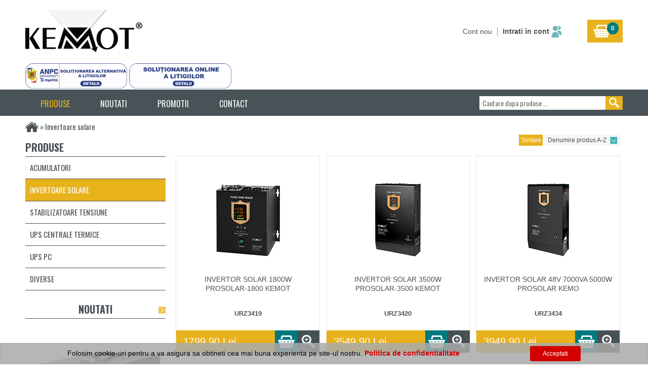

--- FILE ---
content_type: text/html; charset=UTF-8
request_url: https://bestups.ro/invertoare-solare_4
body_size: 10679
content:
<!DOCTYPE html>
<html lang="ro">
    <head>
        <!-- Global site tag (gtag.js) - Google Analytics -->
        <!--<script async src="https://www.googletagmanager.com/gtag/js?id=UA-149478913-1"></script>
        <script>
          window.dataLayer = window.dataLayer || [];
          function gtag(){dataLayer.push(arguments);}
          gtag('js', new Date());

          gtag('config', 'UA-149478913-1');
          gtag('config', 'AW-709977969');
        </script>-->
<!-- Google Tag Manager -->
        <script>
            (function(w,d,s,l,i){w[l]=w[l]||[];w[l].push({'gtm.start':
            new Date().getTime(),event:'gtm.js'});var f=d.getElementsByTagName(s)[0],
            j=d.createElement(s),dl=l!='dataLayer'?'&l='+l:'';j.async=true;j.src=
            'https://www.googletagmanager.com/gtm.js?id='+i+dl;f.parentNode.insertBefore(j,f);
            })(window,document,'script','dataLayer','GTM-P556W4TC');
        </script>
<!-- End Google Tag Manager -->
        <meta charset="utf-8">
        <meta name="viewport" content="width=device-width, user-scalable=no, initial-scale=1.0, maximum-scale=1.0">
        <meta name="mobile-web-app-capable" content="yes">
        <title>Invertoare solare | Best UPS</title>
        <link rel="shortcut icon" href="https://bestups.ro/assets/imagini_admin/favicon.ico">
        <!--<link rel="stylesheet" href="https://stackpath.bootstrapcdn.com/bootstrap/4.1.3/css/bootstrap.min.css" integrity="sha384-MCw98/SFnGE8fJT3GXwEOngsV7Zt27NXFoaoApmYm81iuXoPkFOJwJ8ERdknLPMO" crossorigin="anonymous">-->
        <link rel="stylesheet" href="https://bestups.ro/admin_assets/bootstrap/css/bootstrap.min.css">
        <link href='https://fonts.googleapis.com/css?family=Oswald:400,300,700&subset=latin,latin-ext' rel='stylesheet' type='text/css'>
        <link rel="stylesheet" type="text/css" href="https://bestups.ro/assets/css/stil.css?v=1768609807">
                <link rel="canonical" href="https://bestups.ro/invertoare-solare_4">
        <style type="text/css">
        </style>
    </head>
    <body data-base="" data-site="" data-current="">
<!-- Google Tag Manager (noscript) -->
        <noscript><iframe src="https://www.googletagmanager.com/ns.html?id=GTM-P556W4TC" height="0" width="0" style="display:none;visibility:hidden"></iframe></noscript>
<!-- End Google Tag Manager (noscript) -->
        <div class="wrap">
            <header>
                <div class="logo-bar container">
                    <div class="logo">
                        <a href="https://bestups.ro/"><img src="https://bestups.ro/assets/imagini_admin/logo.png" alt="Pagina principala BestUPS" title="Pagina principala BestUPS"></a>
                    </div>
                    <div class="cos">
                        <a href="https://bestups.ro/cos"><!--COS: --><img src="https://bestups.ro/assets/imagini_admin/cos-icon.png" alt="Cos" title="Cos"></a>
                        <b>0</b>
                    </div>
                    <div class="logare">
                        <a href="https://bestups.ro/utilizator/autentificare" title="Logare"><span class="hidden-xs">Intrati in cont</span><span class="glyphicon glyphicon-log-in visible-xs"></span> <img src="https://bestups.ro/assets/imagini_admin/login-icon.png" height="25" alt="Logare" style="vertical-align: top;"></a>
                    </div>
                    <div class="inregistrare">
                        <a href="https://bestups.ro/utilizator/autentificare">Cont nou</a>
                    </div>
                </div>
            </header>
            <div class="container hidden-xs" style="padding: 2px 0px;">
                <a href="https://anpc.ro/ce-este-sal/" target="_blank" style="padding: 0px;"><img src="https://bestups.ro/assets/imagini_admin/anpc_sal.png" data-toggle="tooltip" data-placement="top" data-container="body" data-html="true" title="ANPC - SAL" style="height: 50px;"></a>
                <a href="https://ec.europa.eu/consumers/odr" target="_blank" style="padding: 0px;"><img src="https://bestups.ro/assets/imagini_admin/anpc_sol.png" data-toggle="tooltip" data-placement="top" data-container="body" data-html="true" title="ANPC - SOL" style="height: 50px;"></a>
            </div>
            <div class="meniu">
                <nav class="container">
                    <ul class="meniu-normal">
                        <li class="parinte">
                            <h3 class="hidden-xs"><a href="javascript: void(0)" class="punct-meniu-activ" >PRODUSE</a></h3>
                            <h3 class="visible-xs"><a href="javascript: void(0)" title="Meniu"><span class="glyphicon glyphicon-align-justify"></span></a></h3>
                            <div class="submeniu">
                                <ul>
                                    <li class="visible-xs"><a href="#" class="submeniu-2">PRODUSE <span class="glyphicon glyphicon-chevron-down"></span></a></li>
                                            <li class="submeniu-2-copii hidden-xs"><a href="https://bestups.ro/acumulatori_6">Acumulatori </a></li>
                                    <li class="submeniu-2-copii-m "><a href="https://bestups.ro/acumulatori_6">Acumulatori </a></li>
                                    <div class="submeniu-3">
                                            </div>
                                    <li class="submeniu-2-copii hidden-xs"><a href="https://bestups.ro/invertoare-solare_4">Invertoare solare</a></li>
                                    <li class="submeniu-2-copii-m "><a href="https://bestups.ro/invertoare-solare_4">Invertoare solare</a></li>
                                    <div class="submeniu-3">
                                            </div>
                                    <li class="submeniu-2-copii hidden-xs"><a href="https://bestups.ro/stabilizatoare-tensiune_2">Stabilizatoare tensiune</a></li>
                                    <li class="submeniu-2-copii-m "><a href="https://bestups.ro/stabilizatoare-tensiune_2">Stabilizatoare tensiune</a></li>
                                    <div class="submeniu-3">
                                            </div>
                                    <li class="submeniu-2-copii hidden-xs"><a href="https://bestups.ro/ups-centrale-termice_1">UPS centrale termice</a></li>
                                    <li class="submeniu-2-copii-m "><a href="https://bestups.ro/ups-centrale-termice_1">UPS centrale termice</a></li>
                                    <div class="submeniu-3">
                                            </div>
                                    <li class="submeniu-2-copii hidden-xs"><a href="https://bestups.ro/ups-pc_3">UPS PC</a></li>
                                    <li class="submeniu-2-copii-m "><a href="https://bestups.ro/ups-pc_3">UPS PC</a></li>
                                    <div class="submeniu-3">
                                            </div>
                                    <li class="submeniu-2-copii hidden-xs"><a href="https://bestups.ro/diverse_8">Diverse</a></li>
                                    <li class="submeniu-2-copii-m "><a href="https://bestups.ro/diverse_8">Diverse</a></li>
                                    <div class="submeniu-3">
                                            </div>
                                    <li class="visible-xs"><a href="https://bestups.ro/noutati" >NOUTATI</a></li>
                                    <li class="visible-xs"><a href="https://bestups.ro/promotii" >PROMOTII</a></li>
                                    <!--<li class="visible-xs"><a href="pagini/despre-brand" >DESPRE BRAND</a></li>-->
                                    <li class="visible-xs"><a href="https://bestups.ro/contact" >CONTACT</a></li>
                                    <li class="visible-xs"><a href="https://anpc.ro/ce-este-sal/" target="_blank" style="padding: 0px;"><img src="https://bestups.ro/assets/imagini_admin/anpc_sal.png" data-toggle="tooltip" data-placement="top" data-container="body" data-html="true" title="ANPC - SAL" style="height: 50px;"></a></li>
                                    <li class="visible-xs"><a href="https://ec.europa.eu/consumers/odr" target="_blank" style="padding: 0px;"><img src="https://bestups.ro/assets/imagini_admin/anpc_sol.png" data-toggle="tooltip" data-placement="top" data-container="body" data-html="true" title="ANPC - SOL" style="height: 50px;"></a></li>
                                </ul>
                            </div>
                        </li>
                        <li class="hidden-xs"><h3><a href="https://bestups.ro/noutati" >NOUTATI</a></h3></li>
                        <li class="hidden-xs"><h3><a href="https://bestups.ro/promotii" >PROMOTII</a></h3></li>
                        <!--<li class="hidden-xs"><h3><a href="pagini/despre-brand" >DESPRE BRAND</a></h3></li>-->
                        <li class="hidden-xs"><h3><a href="https://bestups.ro/contact" >CONTACT</a></h3></li>
                    </ul>
                    <form class="cautare-form" action="https://bestups.ro/cautare" method="get">
                        <input type="text" name="cautare" placeholder="Cautare dupa produse ..." autocomplete="off" >
                        <button type="submit"><img src="https://bestups.ro/assets/imagini_admin/cautare.png" width="20" alt="Cautare" title="Cautare"></button>
                    </form>
                    <!--<ul class="meniu-mobil visible-xs">
                        <li class="menu-mobile-li small-menu flex flex-4">
                            <a href="/" title="Nasze produkty" class="fa fa-align-justify">
                                <img src="/public/images/1px.gif" alt="" class="px1">
                            </a>
                        </li>
                        <li class="menu-mobile-li small-search flex flex-4" id="activ-search">
                            <a title="Szukaj" class="fa fa-search">
                                <img src="/public/images/1px.gif" alt="" class="px1">
                            </a>
                        </li>
                        <li class="menu-mobile-li small-panel flex flex-4" id="activ-panel">
                            <a href="/pl/panel" title="Moje konto" class="fa fa-user">
                                <img src="/public/images/1px.gif" alt="" class="px1">
                            </a>
                        </li>
                        <li class="menu-mobile-li small-cart flex flex-4">
                            <a href="/pl/basket" title="Koszyk" class="icon icon-custom-cart">
                                <img src="/public/images/1px.gif" alt="" class="px1">
                            </a>
                        </li>
                    </ul>-->
                </nav>
            </div>
    <div class="main">
    <div class="container">
<div class="modal fade" id="produs-detalii" tabindex="-1" role="dialog" aria-labelledby="myModalLabel">
    <div class="modal-dialog" role="document">
      <div class="modal-content">
        <div class="modal-header">
                                                                                                                                                                                                        <button type="button" class="close" data-dismiss="modal" aria-label="Close" title="Inchideti"><span aria-hidden="true"><!--<text>Inchide</text>-->&nbsp;&nbsp;&nbsp;&times;</span></button>
          <h4 class="modal-title" id="myModalLabel"></h4>
        </div>
        <div class="modal-body">
            <div class="imagine">
                <img width="250">
            </div>
            <div class="informatii">
                <div class="disponibilitate"></div>
                <div class="livrare"></div>
                <div class="descriere"></div>
                <div class="altele">
                    <div class="pret"></div>
                    <div class="cos">
                        <form action="https://bestups.ro/cos/adauga" method="post">
                            <input type="hidden" name="id_produs" value="">
                            <input type="hidden" name="cantitate" value="1">
                            <input type="hidden" name="pret" value="">
                            <input type="hidden" name="denumire" value="">
                            <input type="submit" class="buton-verde" value="Adauga in cos">
                        </form>
                    </div>
                </div>
            </div>
        </div>
      </div>
    </div>
</div>        <div class="breadcrumbs">
            <a href="https://bestups.ro/"><img src="https://bestups.ro/assets/imagini_admin/acasa_icon.png" alt="Pagina principala" title="Pagina principala"></a>             » Invertoare solare        </div>
        <div class="stanga">
            <div class="categorii">
                <div class="titlu">Produse</div>
                <ul>
                    <li><a href="https://bestups.ro/acumulatori_6" >Acumulatori </a></li>
                    <li><a href="https://bestups.ro/invertoare-solare_4" class="categorie-selectata">Invertoare solare</a></li>
                    <li><a href="https://bestups.ro/stabilizatoare-tensiune_2" >Stabilizatoare tensiune</a></li>
                    <li><a href="https://bestups.ro/ups-centrale-termice_1" >UPS centrale termice</a></li>
                    <li><a href="https://bestups.ro/ups-pc_3" >UPS PC</a></li>
                    <li><a href="https://bestups.ro/diverse_8" >Diverse</a></li>
                </ul>
            </div>
<div class="noutati">
    <div class="titlu">
        <span class="sageata-stanga"><img src="https://bestups.ro/assets/imagini_admin/paginatia-stanga.png" alt="Anterior" title="Anterior">&nbsp;</span>
        <span><a href="https://bestups.ro/noutati">Noutati</a></span>
        <span class="sageata-dreapta"><img src="https://bestups.ro/assets/imagini_admin/paginatia-dreapta.png" alt="Urmator" title="Urmator">&nbsp;</span>
    </div>
    <div class="continut" data-produse="5">
        <div class="slider">
            <div class="produs">
                <a href="https://bestups.ro/ups-centrale-sinus-pur-2600va1800w-24v-kemot/p197"><img src="https://bestups.ro/assets/imagini_produse_mari/URZ3429-LFP4.jpg" alt="UPS CENTRALE SINUS PUR 2600VA/1800W 24V KEMOT" title="UPS CENTRALE SINUS PUR 2600VA/1800W 24V KEMOT"></a>
                <p><a href="https://bestups.ro/ups-centrale-sinus-pur-2600va1800w-24v-kemot/p197">UPS CENTRALE SINUS PUR 2600VA/1800W 24V KEMOT</a></p>
            </div>
            <div class="produs">
                <a href="https://bestups.ro/ups-centrale-termice-sinus-pur-1500va1050w-24v-kemot/p196"><img src="https://bestups.ro/assets/imagini_produse_mari/URZ3427-LFP4.jpg" alt="UPS CENTRALE TERMICE SINUS PUR 1500VA/1050W 24V KEMOT" title="UPS CENTRALE TERMICE SINUS PUR 1500VA/1050W 24V KEMOT"></a>
                <p><a href="https://bestups.ro/ups-centrale-termice-sinus-pur-1500va1050w-24v-kemot/p196">UPS CENTRALE TERMICE SINUS PUR 1500VA/1050W 24V KEMOT</a></p>
            </div>
            <div class="produs">
                <a href="https://bestups.ro/ups-centrale-termice-sinus-pur-1500va1050w-12v-kemot/p195"><img src="https://bestups.ro/assets/imagini_produse_mari/URZ3427-12LFP.jpg" alt="UPS CENTRALE TERMICE SINUS PUR 1500VA/1050W 12V KEMOT" title="UPS CENTRALE TERMICE SINUS PUR 1500VA/1050W 12V KEMOT"></a>
                <p><a href="https://bestups.ro/ups-centrale-termice-sinus-pur-1500va1050w-12v-kemot/p195">UPS CENTRALE TERMICE SINUS PUR 1500VA/1050W 12V KEMOT</a></p>
            </div>
            <div class="produs">
                <a href="https://bestups.ro/ups-centrale-termice-sinus-pur-2000va1200w-12v-kemot/p194"><img src="https://bestups.ro/assets/imagini_produse_mari/URZ3407-LFP4.jpg" alt="UPS CENTRALE TERMICE SINUS PUR 2000VA/1200W 12V KEMOT" title="UPS CENTRALE TERMICE SINUS PUR 2000VA/1200W 12V KEMOT"></a>
                <p><a href="https://bestups.ro/ups-centrale-termice-sinus-pur-2000va1200w-12v-kemot/p194">UPS CENTRALE TERMICE SINUS PUR 2000VA/1200W 12V KEMOT</a></p>
            </div>
            <div class="produs">
                <a href="https://bestups.ro/ups-centrale-sinus-pur-2000va1400w-24v-kemot/p193"><img src="https://bestups.ro/assets/imagini_produse_mari/URZ3428-LFP4.jpg" alt="UPS CENTRALE SINUS PUR 2000VA/1400W 24V KEMOT" title="UPS CENTRALE SINUS PUR 2000VA/1400W 24V KEMOT"></a>
                <p><a href="https://bestups.ro/ups-centrale-sinus-pur-2000va1400w-24v-kemot/p193">UPS CENTRALE SINUS PUR 2000VA/1400W 24V KEMOT</a></p>
            </div>
        </div>
    </div>
</div>        </div>
        <div class="centru">
            <div class="lista-produse-superior">
                <div class="paginatie ">
                    <ul>
                                            </ul>
                </div>
                <div class="produse-pagina">
                </div>
                <div class="ordonare">
                    <div class="ordonare-interior">
                        <div class="ordonare-link">
                            <div class="ordonare-container">
                                <span class="ordonare-selectata">
                                    Sortare
                                    <span>Denumire produs A-Z</span>
                                </span>
                                <div class="ordonare-lista">
                                    <a href="https://bestups.ro/invertoare-solare_4?ordonare=data_creare desc" >Cele mai noi produse</a>
                                    <a href="https://bestups.ro/invertoare-solare_4?ordonare=denumire asc" class="ordonare-activa">Denumire produs A-Z</a>
                                    <a href="https://bestups.ro/invertoare-solare_4?ordonare=denumire desc" >Denumire produs Z-A</a>
                                    <a href="https://bestups.ro/invertoare-solare_4?ordonare=pret asc" >Pret crescator</a>
                                    <a href="https://bestups.ro/invertoare-solare_4?ordonare=pret desc" >Pret descrescator</a>
                                </div>
                            </div>
                        </div>
                    </div>
                </div>
            </div>
            <div class="lista-produse">
                <div class="lista-produs coloane-3">
                    <div class="lista-produs-interior">
                        
                        <a href="https://bestups.ro/invertor-solar-1800w-prosolar-1800-kemot/p68">
                            <span>
                                <img src="https://bestups.ro/assets/imagini_produse_mici/URZ3419.jpg" class="lista-imagine" alt="INVERTOR SOLAR 1800W PROSOLAR-1800 KEMOT" title="INVERTOR SOLAR 1800W PROSOLAR-1800 KEMOT">
                            </span>
                        </a>
                        <a class="lista-denumire" href="https://bestups.ro/invertor-solar-1800w-prosolar-1800-kemot/p68">INVERTOR SOLAR 1800W PROSOLAR-1800 KEMOT</a>
                        <div class="lista-simbol">URZ3419</div>
                        <div class="butoane">
                            <span class="produse-pret">1799.90 Lei</span>
                            <form action="https://bestups.ro/cos/adauga" method="post">
                                <input type="hidden" name="id_produs" value="68">
                                <input type="hidden" name="cantitate" value="1">
                                <input type="hidden" name="pret" value="1799.90">
                                <input type="hidden" name="denumire" value="INVERTOR SOLAR 1800W PROSOLAR-1800 KEMOT">
                                <button title="Adauga in cos"></button>
                                <a href="javascript:void(0)" class="detalii" data-id="68"></a>
                            </form>
                        </div>
                    </div>
                </div>
                <div class="lista-produs coloane-3">
                    <div class="lista-produs-interior">
                        
                        <a href="https://bestups.ro/invertor-solar-3500w-prosolar-3500-kemot/p69">
                            <span>
                                <img src="https://bestups.ro/assets/imagini_produse_mici/URZ3420.jpg" class="lista-imagine" alt="INVERTOR SOLAR 3500W PROSOLAR-3500 KEMOT" title="INVERTOR SOLAR 3500W PROSOLAR-3500 KEMOT">
                            </span>
                        </a>
                        <a class="lista-denumire" href="https://bestups.ro/invertor-solar-3500w-prosolar-3500-kemot/p69">INVERTOR SOLAR 3500W PROSOLAR-3500 KEMOT</a>
                        <div class="lista-simbol">URZ3420</div>
                        <div class="butoane">
                            <span class="produse-pret">3549.90 Lei</span>
                            <form action="https://bestups.ro/cos/adauga" method="post">
                                <input type="hidden" name="id_produs" value="69">
                                <input type="hidden" name="cantitate" value="1">
                                <input type="hidden" name="pret" value="3549.90">
                                <input type="hidden" name="denumire" value="INVERTOR SOLAR 3500W PROSOLAR-3500 KEMOT">
                                <button title="Adauga in cos"></button>
                                <a href="javascript:void(0)" class="detalii" data-id="69"></a>
                            </form>
                        </div>
                    </div>
                </div>
                <div class="lista-produs coloane-3">
                    <div class="lista-produs-interior">
                        
                        <a href="https://bestups.ro/invertor-solar-48v-7000va-5000w-prosolar-kemo/p117">
                            <span>
                                <img src="https://bestups.ro/assets/imagini_produse_mici/URZ3434.jpg" class="lista-imagine" alt="INVERTOR SOLAR 48V 7000VA 5000W PROSOLAR KEMO" title="INVERTOR SOLAR 48V 7000VA 5000W PROSOLAR KEMO">
                            </span>
                        </a>
                        <a class="lista-denumire" href="https://bestups.ro/invertor-solar-48v-7000va-5000w-prosolar-kemo/p117">INVERTOR SOLAR 48V 7000VA 5000W PROSOLAR KEMO</a>
                        <div class="lista-simbol">URZ3434</div>
                        <div class="butoane">
                            <span class="produse-pret">3949.90 Lei</span>
                            <form action="https://bestups.ro/cos/adauga" method="post">
                                <input type="hidden" name="id_produs" value="117">
                                <input type="hidden" name="cantitate" value="1">
                                <input type="hidden" name="pret" value="3949.90">
                                <input type="hidden" name="denumire" value="INVERTOR SOLAR 48V 7000VA 5000W PROSOLAR KEMO">
                                <button title="Adauga in cos"></button>
                                <a href="javascript:void(0)" class="detalii" data-id="117"></a>
                            </form>
                        </div>
                    </div>
                </div>
                <div class="lista-produs coloane-3">
                    <div class="lista-produs-interior">
                        
                        <a href="https://bestups.ro/invertor-solar-500w-prosolar-500-kemot/p58">
                            <span>
                                <img src="https://bestups.ro/assets/imagini_produse_mici/URZ3416.jpg" class="lista-imagine" alt="INVERTOR SOLAR 500W PROSOLAR-500 KEMOT" title="INVERTOR SOLAR 500W PROSOLAR-500 KEMOT">
                            </span>
                        </a>
                        <a class="lista-denumire" href="https://bestups.ro/invertor-solar-500w-prosolar-500-kemot/p58">INVERTOR SOLAR 500W PROSOLAR-500 KEMOT</a>
                        <div class="lista-simbol">URZ3416</div>
                        <div class="butoane">
                            <span class="produse-pret">949.90 Lei</span>
                            <form action="https://bestups.ro/cos/adauga" method="post">
                                <input type="hidden" name="id_produs" value="58">
                                <input type="hidden" name="cantitate" value="1">
                                <input type="hidden" name="pret" value="949.90">
                                <input type="hidden" name="denumire" value="INVERTOR SOLAR 500W PROSOLAR-500 KEMOT">
                                <button title="Adauga in cos"></button>
                                <a href="javascript:void(0)" class="detalii" data-id="58"></a>
                            </form>
                        </div>
                    </div>
                </div>
                <div class="lista-produs coloane-3">
                    <div class="lista-produs-interior">
                        
                        <a href="https://bestups.ro/invertor-solar-700w-prosolar-700-kemot/p59">
                            <span>
                                <img src="https://bestups.ro/assets/imagini_produse_mici/URZ3417.jpg" class="lista-imagine" alt="INVERTOR SOLAR 700W PROSOLAR-700 KEMOT" title="INVERTOR SOLAR 700W PROSOLAR-700 KEMOT">
                            </span>
                        </a>
                        <a class="lista-denumire" href="https://bestups.ro/invertor-solar-700w-prosolar-700-kemot/p59">INVERTOR SOLAR 700W PROSOLAR-700 KEMOT</a>
                        <div class="lista-simbol">URZ3417</div>
                        <div class="butoane">
                            <span class="produse-pret">1249.90 Lei</span>
                            <form action="https://bestups.ro/cos/adauga" method="post">
                                <input type="hidden" name="id_produs" value="59">
                                <input type="hidden" name="cantitate" value="1">
                                <input type="hidden" name="pret" value="1249.90">
                                <input type="hidden" name="denumire" value="INVERTOR SOLAR 700W PROSOLAR-700 KEMOT">
                                <button title="Adauga in cos"></button>
                                <a href="javascript:void(0)" class="detalii" data-id="59"></a>
                            </form>
                        </div>
                    </div>
                </div>
            </div>
            <div class="lista-produse-inferior">
                <div class="paginatie">
                    <ul>
                                            </ul>
                </div>
                <div class="ordonare">
                    <div class="ordonare-interior">
                        <div class="ordonare-link">
                            <div class="ordonare-container">
                                <span class="ordonare-selectata">
                                    Sortare
                                    <span>Denumire produs A-Z</span>
                                </span>
                                <div class="ordonare-lista">
                                    <a href="https://bestups.ro/invertoare-solare_4?ordonare=data_creare desc" >Cele mai noi produse</a>
                                    <a href="https://bestups.ro/invertoare-solare_4?ordonare=denumire asc" class="ordonare-activa">Denumire produs A-Z</a>
                                    <a href="https://bestups.ro/invertoare-solare_4?ordonare=denumire desc" >Denumire produs Z-A</a>
                                    <a href="https://bestups.ro/invertoare-solare_4?ordonare=pret asc" >Pret crescator</a>
                                    <a href="https://bestups.ro/invertoare-solare_4?ordonare=pret desc" >Pret descrescator</a>
                                </div>
                            </div>
                        </div>
                    </div>
                </div>
            </div>
        </div>
    </div>
</div>        <div class="footer container">
            <div class="footer-coloana">
                <ul>
                    <li class="footer-titlu">Informatii</li>
                    <li><a href="https://bestups.ro/despre-noi">Despre noi</a></li>
                    <li><a href="https://bestups.ro/termeni-conditii">Termeni si conditii</a></li>
                    <li><a href="https://bestups.ro/politica-confidentialitate">Politica de confidentialitate</a></li>
                    <li><a href="https://bestups.ro/protectia-datelor-personale">Protectia datelor cu caracter personal</a></li>
                    <li><a href="https://bestups.ro/livrare">Livrare</a></li>
                    <li><a href="http://www.anpc.gov.ro/" target="_blank">ANPC</a></li>
                </ul>
            </div>
            <div class="footer-coloana">
                <ul>
                    <li class="footer-titlu">Garantii si Service</li>
                    <li><a href="https://bestups.ro/garantii">Garantii</a></li>
                    <li><a href="https://bestups.ro/retur-produse">Retur produse</a></li>
                    <li><a href="https://bestups.ro/service-pickup-return">Free Service Pick Up & Return</a></li>
                </ul>
            </div>
            <div class="footer-coloana">
                <ul>
                    <li class="footer-titlu">Parteneri</li>
                    <li><a href="http://krugermatz.ro/ro/" target="_blank">Krüger&Matz</a></li>
                    <li><a href="https://www.teesa.ro" target="_blank">Teesa</a></li>
                </ul>
            </div>
        </div>
        <div class="sus">
            <img src="https://bestups.ro/assets/imagini_admin/sus.png" alt="Sus">
        </div>
        </div>
        <script src="https://bestups.ro/admin_assets/plugins/jQuery/jQuery-2.1.4.min.js"></script>
        <script src="https://bestups.ro/admin_assets/bootstrap/js/bootstrap.min.js"></script>
        <script>
            base_url = 'https://bestups.ro/';
// Lista produse - Ordonare
            $('.ordonare-selectata').on("click", function(){
               $(this).next().slideToggle("fast");
            });
            $(window).on("scroll", function() {
                y = $(this).scrollTop();
                if (y>200) {
                    $('.sus').slideDown(200);
                    $('.sus').animate({bottom: '10px'},20);
                } else {
                    $('.sus').animate({bottom: '0px'},20);
                    $('.sus').slideUp(200);
                }
            });
// Sageata care trimite sus la inceputul paginii
            $('.sus').on("click", handler = function(){
                $("html, body").animate({ scrollTop: 0 });
                $(window).off("scroll", function(){
                    $('.sus').animate({bottom: '0px'},20);
                    $(this).slideDown(200);
                });
            });
// Lista produse - Slider Noutati
            latime = $('.noutati').width();
            //console.log(latime);
            numarProduse = $('.noutati .continut').attr('data-produse');
            $('.noutati .continut .produs').width(latime);
            $('.noutati .continut .slider').width((latime)*numarProduse);
            //console.log(numarProduse);
            $('.noutati .continut .slider .produs img').width(latime-10);
            $('.noutati .continut .slider .produs p').width(latime-10);
            $('.sageata-stanga img').hide();
            index = 0;
            setInterval(
                function(){
                    index++;
                    if (index==numarProduse-1) $('.sageata-dreapta img').hide();
                    else $('.sageata-dreapta img').show();
                    if (index==numarProduse) {
                        index = 0;
                        $('.sageata-stanga img').hide();
                    } else $('.sageata-stanga img').show();
                    $(".noutati .continut .slider").animate({ left: -latime*index }, 400);
                }
            , 4000);
            $('.sageata-stanga').on("click", function(){
                if (index==0) {
                    index = numarProduse;
                    $('.sageata-dreapta img').hide();
                } else $('.sageata-dreapta img').show();
                index--;
                if (index==0) $('.sageata-stanga img').hide();
                else $('.sageata-stanga img').show();
                $(".noutati .continut .slider").animate({ left: -latime*index }, 400);
            });
            $('.sageata-dreapta').on("click", function(){
                index++;
                if (index==numarProduse) {
                    index = 0;
                    $('.sageata-stanga img').hide();
                } else $('.sageata-stanga img').show();
                if (index==numarProduse-1) $('.sageata-dreapta img').hide();
                else $('.sageata-dreapta img').show();
                $(".noutati .continut .slider").animate({ left: -latime*index }, 400);
            });
// Modal - produse-detalii
            $('.detalii').on("click", function(){
                idProdus = $(this).attr('data-id');
                $.post(base_url+'produs/produs_detalii_ajax', {id_produs: idProdus} ,  function(data){
                    var rezultat = $.parseJSON(data);
                    simbol = rezultat[0]['simbol'];
                    denumire = rezultat[0]['denumire'];
                    pret = (rezultat[0]['pret_modificat']) ? rezultat[0]['pret_modificat'] : rezultat[0]['pret'];
                    stoc = rezultat[0]['stoc'];
                    disponibilitate = (stoc>0) ? 'DA' : 'NU';
                    descriere = '';
                    rezultat.forEach(function(rand){
                        if (rand['tip_descriere'] && rand['descriere']) descriere += '<br><br><b>' + rand['tip_descriere'] + '</b><br>' + rand['descriere'];
                    });
                    $('#produs-detalii .modal-title').text(denumire);
                    $('#produs-detalii img').attr('src','https://bestups.ro/assets/imagini_produse_mari/'+simbol+'.jpg');
                    $('#produs-detalii img').attr('alt', denumire);
                    $('#produs-detalii img').attr('title', denumire);
                    $('#produs-detalii .disponibilitate').html('Disponibilitate: <b>' + disponibilitate + '</b>');
                    $('#produs-detalii .livrare').html('Livrare: <b>48 ore</b>');
                    $('#produs-detalii .pret').html('<span><b>' + pret + ' Lei</b></span>');
                    if (descriere) $('#produs-detalii .descriere').html(descriere.replace(/\r\n/g, "<br />"));
                    else $('#produs-detalii .descriere').html('');
                    if (stoc>0) {
                        $('#produs-detalii .cos').show();
                        $('#produs-detalii input[name="id_produs"]').val(idProdus);
                        $('#produs-detalii input[name="pret"]').val(pret);
                        $('#produs-detalii input[name="denumire"]').val(denumire);
                    } else {
                        $('#produs-detalii .cos').hide();
                    }
                    $('#produs-detalii').modal('show');
                });
            });
            $('#produs-detalii').on('shown.bs.modal', function () {
                //$(this).css("padding-left","16px");
            });
// Continut cos
            $('.continut-cos .modificare').on('click', function(e){
                cantitate = $(this).parent().find('input').val();
                url = $(this).attr('data-url') + cantitate;
                $(this).attr('href', url);
                if (cantitate<1) {
                    e.preventDefault();
                    location.reload();
                }
            });
            $('.alerta button').on('click', function(){
                $(this).parent().slideUp('slow');
            });
// Autentificare
            $('#autentificare-buton').on('click', function(){
                succes = '';
                $.post(base_url+'utilizator/autentificare_ajax/', $("#autentificare-form").serialize(), function(data){
                    console.log(data);
                    var response = jQuery.parseJSON(data);
                    if (response) {
                        //console.log(response);
                        if (response['eroare']) {
                            succes = 'nu';
                            $('#autentificare-erori span').html(response['eroare'])
                            $('#autentificare-erori').slideDown('slow');
                            /*$('html, body').animate({
                                scrollTop: $("#inregistrare-erori").offset().top,
                            }, 1000);*/
                        } else {
                            /*if (response['succes']) {
                                document.location.href = base_url + 'noutati';
                            } else {*/
                                if (response['parola']) {
                                    if (response['parola']=='corect') {
                                        if (response['referinta']) document.location.href = response['referinta'];
                                        else document.location.href = base_url + 'noutati'; // asta va trebui comentat pentru a citi continutul cosului
                                    } else {
                                        $("#autentificare-erori span").html('Parola este incorecta!');
                                        $("#autentificare-erori").slideDown('slow');
                                        //console.log($("#autentificare-erori").html());
                                    }
                                } else {
                                    if (response['continuare']=='autentificare') document.location.href = base_url + 'utilizator/autentificare/2';
                                    else document.location.href = base_url + 'utilizator/inregistrare';
                                }
                            //}
                        }
                        
                    } else {
                        alert('A aparut o eroare la autenficare. Va rugam sa incercati din nou.');
                    }
                });
            });
// Inregistrare
            $('.optiuni input[name="tip_persoana"]').on('click', function(){
                optiune = $(this).val();
                $('input[name="companie"]').val('');
                $('input[name="cui_cnp"]').val('');
                if (optiune==2) {
                    $('.firma').slideDown();
                } else {
                    $('.firma').slideUp();
                }
            });
            $('#inregistrare-buton').on('click', function(){
                succes = '';
                //console.log( $("#inregistrare-form").serialize());
                $.post(base_url+'utilizator/introducere_ajax/', $("#inregistrare-form").serialize(), function(data){
                    var response = jQuery.parseJSON(data);
                    //console.log(response);
                    if (response) {
                        if (response['erori']) {
                            succes = 'nu';
                            $('#inregistrare-erori span').html(response['erori'])
                            $('#inregistrare-erori').fadeIn('slow');
                            $('html, body').animate({
                                scrollTop: $("#inregistrare-erori").offset().top,
                            }, 1000);
                            if (response['captcha']) {
                                setTimeout(function() {
                                    $('#cod-imagine').html(response['captcha']);
                                    $('input[name="cod"]').val('');
                                     $('input[name="cod"]').focus();
                                     $('#inregistrare-erori').slideUp();
                                }, 3000);
                            }
                        }
                        if (response['succes']) {
                                document.location.href = base_url + 'noutati';
                        }
                        if (response['fara_email'] || response['exista']) {
                                document.location.href = base_url + 'utilizator/autentificare';
                        }
                    }
                });
            });
// Comanda - Confirmare
            $('#confirmare-buton').on('click', function(e){
                e.preventDefault();
                succes = '';
                //console.log($("#cos-date-form").serialize());
                $.post(base_url+'utilizator/confirmare_ajax/', $("#cos-date-form").serialize(), function(data){
                    var response = jQuery.parseJSON(data);
                    //console.log(response);
                    if (response) {
                        if (response['erori']) {
                            succes = 'nu';
                            $('#cos-date-erori span').html(response['erori'])
                            $('#cos-date-erori').fadeIn('slow');
                            $('html, body').animate({
                                scrollTop: $("#cos-date-erori").offset().top,
                            }, 1000);
                        }
                        if (response['succes']) {
                            $("#cos-date-form").submit();
                            //document.location.href = base_url + 'cos/3';
                        }
                    }
                });
            });
// Comanda - Finalizare
            $('#finalizare-buton').on('click', function(e){
                //e.preventDefault();
                //succes = '';
                //console.log($("#cos-date-form").serialize());
                /*$.post(base_url+'utilizator/insumare_ajax/', $("#cos-date-form").serialize(), function(data){
                    var response = jQuery.parseJSON(data);
                    //console.log(response);
                    if (response) {
                        if (response['erori']) {
                            succes = 'nu';
                            $('#cos-date-erori span').html(response['erori'])
                            $('#cos-date-erori').fadeIn('slow');
                            $('html, body').animate({
                                scrollTop: $("#cos-date-erori").offset().top,
                            }, 1000);
                        }
                        if (response['succes']) {
                            $("#cos-date-form").submit();
                            //document.location.href = base_url + 'cos/3';
                        }
                    }
                });*/
            });
            
            $('.produse-pagina select').on('change', function(){
                $(this).parent('form').submit();
                /*produsePagina = $(this).val();
                referinta = document.location.href;
                $.post(base_url+'comun/produse_pe_pagina_ajax/', {produse_pagina: produsePagina}, function(data){
                    document.location.href = referinta;
                });*/
            });
            $(function(){
                $('#autentificare-form input[name="email"]').focus();
                $('#autentificare-form input[name="parola"]').focus();
                setTimeout(function() {
                    $('#autentificare-form input[name="parola"]').val('');
                    $('#autentificare-form input[name="parola"]').attr('autocomplete','troff');
                }, 200);
                $('#inregistrare-form input[name="nume"]').focus();
            });
// Cont
            $('.cont').on('click', function(){
                $('.cont-meniu').fadeToggle();
            });
            
            $('#judet-livrare').change(function() {
                //var jud = $(this).val();
                var jud = $(this).find('option:selected').attr('data-jud');
                $.post(base_url+'judete_localitati/ajax_obtine_localitati/', { jud: jud }, function(data) {
                    $('#localitate-livrare').html(data);
                    $('#localitate-livrare').focus();
                }, 'html');
            });
            
            $('#judet-livrare-nou').change(function() {
                //var jud = $(this).val();
                var jud = $(this).find('option:selected').attr('data-jud');
                $.post(base_url+'judete_localitati/ajax_obtine_localitati/', { jud: jud }, function(data) {
                    $('#localitate-livrare-nou').html(data);
                    $('#localitate-livrare-nou').focus();
                }, 'html');
            });
            
            $('#judet-facturare').change(function() {
                //var jud = $(this).val();
                var jud = $(this).find('option:selected').attr('data-jud');
                $.post(base_url+'judete_localitati/ajax_obtine_localitati/', { jud: jud }, function(data) {
                    $('#localitate-facturare').html(data);
                    $('#localitate-facturare').focus();
                }, 'html');
            });
            
            $('#adaugare-adresa-livrare').on('click', function() {
                //if ($(this).prop('checked')) {
                if ($('#cadru-adresa-livrare').css('display')=='none') {
                    //$('input[name="adaugare_adresa_livrare"]').val(1);
                    $('#cadru-adresa-livrare').show();
                    $(this).find('span').removeClass('glyphicon-plus');
                    $(this).find('span').addClass('glyphicon-minus');
                } else {
                    $('#mesaj').hide();
                    //$('#mesaj').html('');
                    //$('input[name="adaugare_adresa_livrare"]').val(0);
                    $('#cadru-adresa-livrare').hide();
                    $(this).find('span').removeClass('glyphicon-minus');
                    $(this).find('span').addClass('glyphicon-plus');
                    $('input[name="nume_livrare_nou"]').val('');
                    $('input[name="prenume_livrare_nou"]').val('');
                    $('input[name="telefon_livrare_nou"]').val('');
                    $('input[name="cod_postal_livrare_nou"]').val('');
                    $('input[name="strada_livrare_nou"]').val('');
                    $('select[name="judet_livrare_nou"]').val('');
                    $('select[name="localitate_livrare_nou"]').val('');
                }
            });
            
            $('#salvare-adresa-livrare').on('click', function() {
                email = $('input[name="email_cont"]').val().trim();
                nume = $('input[name="nume_livrare_nou"]').val().trim();
                prenume = $('input[name="prenume_livrare_nou"]').val().trim();
                telefon = $('input[name="telefon_livrare_nou"]').val().trim();
                codPostal = $('input[name="cod_postal_livrare_nou"]').val().trim();
                strada = $('input[name="strada_livrare_nou"]').val().trim();
                judet = $('select[name="judet_livrare_nou"]').val().trim();
                localitate = $('select[name="localitate_livrare_nou"]').val().trim();
                siruta = parseInt($('#localitate-livrare-nou').find('option:selected').attr('data-siruta'));
                //if (siruta) console.log(siruta);
                if (nume && prenume && telefon /*&& codPostal*/ && strada && judet && localitate) {
                    $.post(base_url+'utilizator/audaugare_adresa_livrare/', {email: email, nume: nume, prenume: prenume, telefon: telefon, cod_postal: codPostal, strada: strada, judet: judet, localitate: localitate, siruta: siruta}, function(IDadresa) {
                        //var response = jQuery.parseJSON(data);
                        //console.log(data);
                        $('#mesaj').fadeOut('slow');
                        if (IDadresa) {
                            /*$('#adrese-livrare').append('<div><input type="radio" name="adresa_livrare" value="' + IDadresa + '"><label class="adresa">' + nume + ', ' + prenume + ', ' + telefon + ', ' + strada + ', ' + localitate + ', ' + codPostal + ', ' + judet + '</label><span class="glyphicon glyphicon-remove"></span></div>');
                            $('#adrese-livrare').fadeIn('slow');
                            $('#cadru-adresa-livrare').slideUp('slow');*/
                            //location.reload();
                            $('#cos-date-form').attr('action', base_url + 'cos/2?id='+IDadresa);
                            $('#cos-date-form').submit();
                            //location.href= base_url + 'cos/2?id='+IDadresa;
                        } else {
                            $('#mesaj').html('Aceasta adresa de livrare exista deja');
                            $('#mesaj').fadeIn('slow');
                        }
                    });
                } else {
                    campuri = '';
                    if (!nume) campuri += ((campuri) ? ', ' : '') + '<b>Nume</b>';
                    if (!prenume) campuri += ((campuri) ? ', ' : '') + '<b>Prenume</b>';
                    if (!telefon) campuri += ((campuri) ? ', ' : '') + '<b>Telefon</b>';
                    //if (!codPostal) campuri += ((campuri) ? ', ' : '') + '<b>Cod postal</b>';
                    if (!strada) campuri += ((campuri) ? ', ' : '') + '<b>Strada</b>';
                    if (!judet) campuri += ((campuri) ? ', ' : '') + '<b>Judet</b>';
                    if (!localitate) campuri += ((campuri) ? ', ' : '') + '<b>Localitate</b>';
                    mesaj = 'Completati' + ((campuri.indexOf(',')!=-1) ? ' campurile ' : ' campul ') + campuri;
                    $('#mesaj').html(mesaj);
                    $('#mesaj').slideDown('slow');
                    //console.log('Lipsa date');
                }
            });
            
            $('#adrese-livrare .glyphicon-remove').on('click', function() {
                idAdresa = $(this).parent().find('input').val();
                email = $('input[name="email_cont"]').val().trim();
                $selectat = $(this).parent().find('input').prop('checked');
                if ($selectat) $('#adrese-livrare input:first').prop('checked', true);
                //console.log($selectat);
                $(this).parent().hide();
                $.post(base_url+'utilizator/adresa_livrare_sterge_ajax/', {email: email, id_adresa: idAdresa}, function(data) {
                    if (data==0) $('#adrese-livrare').fadeOut('slow');
                    //console.log(data);
                });
            });
            
            $('#adaugare-adresa-facturare').on('click', function() {
                $('input[name="nume_facturare"]').val('');
                $('input[name="prenume_facturare"]').val('');
                $('input[name="telefon_facturare"]').val('');
                $('input[name="cod_postal_facturare"]').val('');
                $('input[name="strada_facturare"]').val('');
                $('select[name="judet_facturare"]').val('');
                $('select[name="localitate_facturare"]').val('');
                
                if ($('#cadru-adresa-facturare').css('display')=='none') {
                    $('#cadru-adresa-facturare').show();
                } else {
                    $('#cadru-adresa-facturare').hide();
                }
            });
            
            $('#localitate-livrare').change(function() {
                if ($('input[name="siruta_livrare"]').length) {
                    siruta = $(this).find('option:selected').attr('data-siruta');
                    $('input[name="siruta_livrare"]').val(siruta);
                }
            });
            
            $('#localitate-facturare').change(function() {
                if ($('input[name="siruta_facturare"]').length) {
                    siruta = $(this).find('option:selected').attr('data-siruta');
                    $('input[name="siruta_facturare"]').val(siruta);
                }
            });
            
            function actualizareCont() {
                $.post(base_url+'utilizator/actualizare/', $("#profil-form").serialize(), function(data) {
                    var response = jQuery.parseJSON(data);
                    console.log(response);
                    if (response && response['erori']) {
                            $('#profil-succes').hide();
                            $('#profil-erori span').html(response['erori']);
                            $('#profil-erori').fadeIn('slow');
                            $('html, body').animate({
                            scrollTop: $("#profil-erori").offset().top,
                            }, 1000);
                    } else if (response && response['succes']) {
                            $('#profil-erori').hide();
                            $('#profil-succes span').html(response['succes']);
                            $('#profil-succes').fadeIn('slow');
                            $('html, body').animate({
                            scrollTop: $("#profil-succes").offset().top,
                            }, 1000);
                    } else if (response && response['expirat']) {
                        document.location.href = base_url;
                    }
                });
            }
            
            function modificareParola(resetare) {
                $.post(base_url+'utilizator/parola_modificare/', $("#parola-form").serialize(), function(data) {
                    var response = jQuery.parseJSON(data);
                    if (response && response['erori']) {
                            $('#parola-succes').hide();
                            $('#parola-erori span').html(response['erori']);
                            $('#parola-erori').fadeIn('slow');
                            $('html, body').animate({
                            scrollTop: $("#parola-erori").offset().top,
                            }, 1000);
                    } else if (response && response['succes']) {
                            $('#parola-erori').hide();
                            $('#parola-succes span').html(response['succes']);
                            $('#parola-succes').fadeIn('slow');
                            $('html, body').animate({
                            scrollTop: $("#parola-succes").offset().top,
                            }, 1000);
                            if (resetare==1) {
                                setTimeout(function() {
                                    document.location.href = base_url + 'noutati'; }
                                , 3000);
                            }
                    } else if (response && response['expirat']) {
                        document.location.href = base_url;
                    }
                });
            }
            
// Evaluare produs
function afisareEvaluareMedie() {
    $('.stea').attr('src', $('.stea').attr('src').replace('umpluta','goala'));
    $('.stea').attr('src', $('.stea').attr('src').replace('jumatate','goala'));
    $('.stea').each(function(){
        ordine = $(this).attr('data-ordine');
        sursa = (ordine-1 < evaluareMedie) ? ((ordine-0.5 < evaluareMedie)?'umpluta':'jumatate') : 'goala';
        $(this).attr('src', $(this).attr('src').replace('goala', sursa));
    });
}
$('.evaluare img').on('mouseover', function(){
    evaluareAcces = $(this).parents('.evaluare').attr('data-acces');
    if (evaluareAcces==1) {
        numarOrdine = $(this).attr('data-ordine');
        $('.stea').attr('src', $('.stea').attr('src').replace('umpluta','goala'));
        $('.stea').attr('src', $('.stea').attr('src').replace('jumatate','goala'));
        $('.stea').each(function(){
           sursa = ($(this).attr('data-ordine') <= numarOrdine) ? $(this).attr('src').replace('goala','umpluta') : $(this).attr('src').replace('umpluta','goala');
           $(this).attr('src', sursa);
        });
    } else {
        $('.evaluare img').css('cursor', 'auto');
    }
});
$('.evaluare img').on('click', function(){
    evaluareAcces = $(this).parents('.evaluare').attr('data-acces');
    if (evaluareAcces==1) {
        simbol = $(this).parents('.evaluare').attr('data-simbol');
        ordine = $(this).attr('data-ordine');
        $.post(base_url+'produs/produs_evaluare_ajax/', {simbol: simbol, evaluare: ordine}, function(evaluareProdus) {
            evaluareMedie = evaluareProdus['medie'];
            $('.evaluare').attr('data-acces', 0);
            $('.evaluare').attr('data-medie', evaluareMedie);
            $('.evaluare img').css('cursor', 'auto');
            afisareEvaluareMedie();
        }, 'json');
    }
});
$('.evaluare span').on('mouseout', function(){
    evaluareAcces = $(this).parents('.evaluare').attr('data-acces');
    if (evaluareAcces==1) {
        evaluareMedie = $(this).parents('.evaluare').attr('data-medie');
        afisareEvaluareMedie();
    }
});
// Adaugare la cos pe pagina de produs
$('.produs-cos input[type="text"]').on('keyup', function(){
    if ($(this).val()!='') {
        numar = parseInt($(this).val());
        if (!Number.isInteger(numar) || numar<1) $(this).val(1);
        //console.log(Number.isInteger(numar));
    }
});
// Lightbox
if ($('#lightbox-modal').length) {
    
    numarImagini = $('.lightbox-rand .column').length;
    
    function openModal() {
        $('#lightbox-modal').show();
        $('.mask').show();
        
        coloana = $('.lightbox-interior-rand .coloana').width()+8;
        //console.log(coloana);
        $('.lightbox-interior-banda').width(numarImagini*coloana);

        banda = $('.lightbox-interior-banda').width();
        rand = $('.lightbox-interior-rand').width();
        //console.log(rand-banda);
        if (banda<=rand) {
            $('.coloana-sageata-stanga').hide();
            $('.coloana-sageata-dreapta').hide();
        } else {
            $('.coloana-sageata-stanga').show();
            $('.coloana-sageata-dreapta').show();
        }
    }

    function closeModal() {
        //document.getElementById('lightbox-modal').style.display = "none";
        $('#lightbox-modal').hide();
        $('.mask').hide();
    }

    var slideIndex = 1;
    showSlides(slideIndex);

    function plusSlides(n) {
      showSlides(slideIndex += n);
    }

    function currentSlide(n) {
      showSlides(slideIndex = n);
    }

    function showSlides(n) {
      var i;
      var slides = document.getElementsByClassName("mySlides");
      
      var dots = document.getElementsByClassName("demo");
      
      if (n > slides.length) {slideIndex = 1}
      if (n < 1) {slideIndex = slides.length}
      for (i = 0; i < slides.length; i++) {
          slides[i].style.display = "none";
      }
      for (i = 0; i < dots.length; i++) {
          dots[i].className = dots[i].className.replace(" active", "");
      }
      if (slides.length) slides[slideIndex-1].style.display = "block";
      if ($('.lightbox-interior-rand').length) {
          dots[slideIndex-1].className += " active";
      }
      
    }

    $('.lightbox-rand img').on('mouseover', function(){
        $('.produs-imagine img').attr('src', $(this).attr('src'));
        $('.produs-imagine img').attr('data-lightbox', $(this).attr('data-ordine'));
    });
    
    inaltime = $(window).height();
    $('#lightbox-modal').width(inaltime*0.95);
    $('#lightbox-modal').height(inaltime*0.95);
    if ($('.lightbox-interior-rand').length) {
        $('.mySlides img').width($('#lightbox-modal').height()*0.7);
        $('.mySlides img').height($('#lightbox-modal').height()*0.7);
    }
    
    $(window).on('resize', function(){
        inaltime = $(this).height();
        $('#lightbox-modal').width(inaltime*0.95);
        $('#lightbox-modal').height(inaltime*0.95);
        if ($('.lightbox-interior-rand').length) {
            $('.mySlides img').width($('#lightbox-modal').height()*0.7);
            $('.mySlides img').height($('#lightbox-modal').height()*0.7);
        }
        coloana = $('.lightbox-interior-rand .coloana').width()+8;
        $('.lightbox-interior-banda').width(numarImagini*coloana);
        banda = $('.lightbox-interior-banda').width();
        rand = $('.lightbox-interior-rand').width();
        if (banda<=rand) {
            $('.coloana-sageata-stanga').hide();
            $('.coloana-sageata-dreapta').hide();
        } else {
            $('.coloana-sageata-stanga').show();
            $('.coloana-sageata-dreapta').show();
        }
    });
    
    $('.lightbox-rand .glyphicon-triangle-right').on('click', function(){
        index = 0;
        vizibil = 0;
        invizibil = 0;
        
        $('.lightbox-rand .column').each(function(){
            index++;
            if (!$(this).hasClass('invizibil')) {
                if (invizibil==0) {
                    invizibil = 1;
                    $(this).addClass('invizibil');
                }
            } else {
                if (invizibil==1 && vizibil==0) {
                    vizibil = 1;
                    $('.lightbox-rand .glyphicon-triangle-left').removeClass('ascuns');
                    $(this).removeClass('invizibil');
                    
                    if (index==numarImagini) $('.lightbox-rand .glyphicon-triangle-right').addClass('ascuns');
                }
            }
        });
    });
        
    $('.lightbox-rand .glyphicon-triangle-left').on('click', function(){
        index = 0;
        vizibil = 0;
        invizibil = 0;
        $($('.lightbox-rand .column').get().reverse()).each(function(){
            index++;
            if (!$(this).hasClass('invizibil')) {
                if (invizibil==0) {
                    invizibil = 1;
                    $(this).addClass('invizibil');
                }
            } else {
                if (invizibil==1 && vizibil==0) {
                    vizibil = 1;
                    $('.lightbox-rand .glyphicon-triangle-right').removeClass('ascuns');
                    $(this).removeClass('invizibil');
                    if (index==numarImagini) $('.lightbox-rand .glyphicon-triangle-left').addClass('ascuns');
                }
            }
        });
    });
    
    if ($('.lightbox-interior-rand').length) {
        /*coloana = $('.lightbox-interior-rand img').width();
        $('.lightbox-interior-banda').width(numarImagini*coloana);*/
        $('.coloana-sageata-stanga').on('click', function(){
            $('.lightbox-interior-banda').animate({ left: 0 },700);
        });
        $('.coloana-sageata-dreapta').on('click', function(){
            banda = $('.lightbox-interior-banda').width();
            rand = $('.lightbox-interior-rand').width();
            //console.log(rand);
            if (banda>rand) {
                $('.lightbox-interior-banda').animate({ left: rand-banda },700);
            }
        });
    }
}
// Lightbox
// Header -> Continut cos
if ($('.header-continut-cos').length) {
    $('.logo-bar .cos').on('mouseenter', function(){
        $('.header-continut-cos').slideDown('fast');
    });
    $('.logo-bar .cos').on('mouseleave', function(){
        if (!$('.header-continut-cos').is(':hover')) $('.header-continut-cos').slideUp('fast');
    });
    $('.header-continut-cos').on('mouseleave', function(){
        if (!$('.logo-bar .cos').is(':hover')) $('.header-continut-cos').slideUp('fast');
    });
}
// Contact
if ($('#mesaj-subiect').length) {
    $('#mesaj-subiect').on('change', function(){
        id = $(this).val();
        if (id=='') $('#contact-explicatie').html('&nbsp;');
        if (id=='Serviciu clienti') $('#contact-explicatie').html('Orice intrebare referitoare la produse sau comenzi.');
        if (id=='Webmaster') $('#contact-explicatie').html('Daca intampinati probleme de natura tehnica pe aceasta pagina.');
        $(this).blur();
        //console.log();
    });
    
    $('#buton-incarcare').on('click', function(e){
        e.preventDefault();
        $('#incarcare-fisier').click();
    });
    
    $('#incarcare-fisier').on('change', function(){
        fisier = $('#incarcare-fisier')[0]['files']['0']['name'];
        $('#fisier-selectat').text(fisier);
    });
    
    $('#trimite-mesaj').on('click', function(e) {
        e.preventDefault();
        $.post(base_url+'contact/verificare_ajax', $('#mesaj-form').serialize(), function(data){
            var response = jQuery.parseJSON(data);
            if (response) {
                if (response['erori']) {
                    succes = 'nu';
                    $('#mesaj-erori span').html(response['erori'])
                    $('#mesaj-erori').fadeIn('slow');
                    $('html, body').animate({
                        scrollTop: $("#mesaj-erori").offset().top,
                    }, 1000);
                    if (response['captcha']) {
                        setTimeout(function() {
                            $('#cod-imagine').html(response['captcha']);
                            $('input[name="cod"]').val('');
                             $('input[name="cod"]').focus();
                             $('#mesaj-erori').slideUp();
                        }, 3000);
                    }
                }
                if (response['succes']) {
                    $('#mesaj-form').submit();
                    //console.log('da');
                }
            }
        });
    });
}
$(function () {
  $('[data-toggle="tooltip"]').tooltip();
});
if ($('.parinte .glyphicon-align-justify').parents('.visible-xs').css('display')!='none') {
    $('.parinte .glyphicon-align-justify').on('click', function(){
        //$('.submeniu ul').toggle();
        $('.submeniu ul').show();
        //console.log($('.submeniu ul').css('display'));
    });
    //console.log($('.parinte .glyphicon-align-justify').parents('.visible-xs').css('display'));
}
$('.meniu form input').on('click', function(){
    $(this).select();
});
$('.submeniu-2').on('click', function(){
    $('.submeniu-2-copii-m').toggle();
    //console.log($('.submeniu-2-copii-m').css('display'));
    if ($('.submeniu-2-copii-m').css('display')=='none') {
        $('.glyphicon-chevron-up').removeClass('glyphicon-chevron-up').addClass('glyphicon-chevron-down');
        $('.submeniu-3').hide();
    } else {
        $(this).find('span').removeClass('glyphicon-chevron-down');
        $(this).find('span').addClass('glyphicon-chevron-up');
    }
});
$('.subcategorii-m').on('click', function(){
    $(this).next('.submeniu-3').toggle();
    //console.log($('.submeniu-2-copii-m').css('display'));
    if ($(this).next('.submeniu-3').css('display')=='none') {
        $(this).find('span').removeClass('glyphicon-chevron-up');
        $(this).find('span').addClass('glyphicon-chevron-down');
    } else {
        $(this).find('span').removeClass('glyphicon-chevron-down');
        $(this).find('span').addClass('glyphicon-chevron-up');
    }
});
$(window).resize(function() {
    if ($('.parinte .glyphicon-align-justify').parents('.visible-xs').css('display')=='none') {
        $('.submeniu-3').hide();
        $('.submeniu-2-copii-m').hide();
        $('.glyphicon-chevron-up').removeClass('glyphicon-chevron-up').addClass('glyphicon-chevron-down');
    }
});
        </script>
        <div id="cookie-accept" class="col-xs-12" style="bottom: 0px; background: rgba(170,170,170,0.85); position: fixed; z-index: 10; color: #000; padding: 5px; border: 1px solid #aaa; text-align: center;">Folosim cookie-uri pentru a va asigura sa obtineti cea mai buna experienta pe site-ul nostru. <b><a href="https://bestups.ro/politica-confidentialitate" style="color: #d20000;">Politica de confidentialitate</a></b>&nbsp;&nbsp;&nbsp;<a href="#" class="btn btn-sm" style="margin-left: 10%; width: 100px; background-color: #d20000; color: white;">Acceptati</a></div>
        <script>
            $('#cookie-accept a.btn').on('click', function() {
                var d = new Date();
                d.setTime(d.getTime() + (365*24*60*60*1000));
                var expires = "expires="+ d.toUTCString();
                document.cookie = "bestups_cookie_accept=1;" + expires + ";path=/";
                $('#cookie-accept').hide();
            });
        </script>
    </body>
</html>

--- FILE ---
content_type: text/css
request_url: https://bestups.ro/assets/css/stil.css?v=1768609807
body_size: 7224
content:
/*.meniu-normal li:not(.parinte>li):hover {    
}*/
body {
    font-family: 'Open Sans', sans-serif;
    color: #4c5256;
    background-color: #fff;
    font-size: 14px;
    line-height: 18px;
    margin: 0;
}
.wrap {
    margin: 0;
    padding: 0;
    border: 0;
    outline: 0 none;
    font-size: 100%;
    
}
.container {
    max-width: 1180px;
    width: 99%;
    margin-left: auto;
    margin-right: auto;
    padding-left: 0;
    padding-right: 0;
}
.logo-bar {
    position: relative;
    margin-top: 20px;
    margin-bottom: 20px;
}
/* header */
.logo, .logare, .logo-bar .cos, .inregistrare {
    display: inline-block;
    /*float: right;*/
}
.inregistrare {
    float: right;
    height: 45px;
    padding: 10px 0px 10px 10px;
    margin: /*10px*/19px 0px;
}
.inregistrare a {
    padding-right: 10px;
    border-right: 1px solid #878c8e;
    text-decoration: none;
    line-height: 26px;
    color: #495256;
}
.cont a {
    float: right;
    padding-left: 10px;
}
.cont-meniu {
    /*float: right;
    left: -5px;*/
    margin-top: 26px;
    /*top: 26px;*/
    display: none;
    position: relative;
    background: #fff;
    z-index: 3;
    border-left: 1px solid #878c8e;
    border-right: 1px solid #878c8e;
    border-bottom: 1px solid #878c8e;
}
.cont-meniu ul {
    padding: 0px 10px;
    margin: 0;
}
.cont-meniu li {
    line-height: 26px;
    list-style-type: none;
    
}
.cont-meniu a {
    border: 0;
    float: none;
    padding: 0px;
}
.cont-meniu a:hover {
    color: #e8b21c;
}
.logare {
    float: right;
    padding: 10px 50px 10px 10px;
    height: 45px;
    margin: /*10px*/19px 0px;
}
.logare a {
    vertical-align: middle;
    text-decoration: none;
    color: #495256;
    font-weight: bold;
    line-height: 26px;
}
.glyphicon-log-out {
    color: #e8b21c;
}
.logo-bar .cos {
    background: #e8b21c;
    color: #fff;
    padding: 10px 5px;
    float: right;
    margin: /*10px*/19px 0px;   
}
.logo-bar .cos a {
    text-decoration: none;
    color: #fff;
    vertical-align: middle;
    position: relative;
    left: 7px;
}
.logo-bar .cos img {
    vertical-align: middle;
    /*margin-left: 5px;*/
}
.logo-bar .cos b {
    font-size: 12px;
    font-family: sans-serif;
    position: relative;
    top: -5px;
    right: 3px;
    background-color: #007b7e;
    padding: 5px 8px;
    border-radius: 100%;
}
.header-continut-cos {
    display: none;
    position: absolute;
    right: 0px;
    z-index: 10;
    background: #fff;
    border: 1px solid #d8d8d8;
    width: 430px;
    font-size: 12px;
    margin-top: /*-11px*/-19px !important;
}
.header-continut-cos .rand-cos {
    padding: 1em;
}
.header-continut-cos .rand-cos .glyphicon {
    top: 2px;
    left: 5px;
}
.header-continut-cos .total-cos {
    background: #e8b21c;
    color: #fff;
    padding: 20px;
}
.header-continut-cos .total-cos span {
    float: right;
}
.header-continut-cos .total-cos a {
    
    background-color: #fff;
    color: #4c5256;
    padding: 8px;
}
.header-continut-cos a {
    color: #4c5256;
    text-decoration: none;
}
.header-continut-cos a:hover {
    color: #e8b21c;
}
.header-continut-cos img {
    margin-right: 0.8em;
    width: 15%;
}
.header-continut-cos text {
    display: inline-block;
    width: 49%;
    vertical-align: middle;
    padding-right: 10px;
}
.header-continut-cos b {
    display: inline-block;
    width: 33%;
    text-align: right;
}
/* meniu */
.meniu {
    background: #495256;
    color: white;
    position: relative;
}
.meniu nav {
    height: 52px;
    line-height: 52px;
    max-width: 1180px;
    /*width: 100%;*/
    margin: 0 auto;
    position: relative;
    font-family: 'Oswald', sans-serif;
}
.meniu-normal {
    border: 0;
    height: 52px;
    overflow: hidden;
    list-style: none;
    padding: 0;
}
.meniu-normal li {
    float: left;
    padding: 0;
    line-height: 25px;
    margin: 0;
    outline: none;
}
.meniu-normal li:hover {
    background: rgba(255,255,255,0.9);
    border-bottom: 3px solid #e8b21c;
}
.meniu-normal li h3 {
    font-size: 1.4em;
    line-height: normal;
    margin: 0;
    line-weight: normal;
    outline: 0;
}
.meniu-normal a {
    color: white;
    padding: 16px 30px;
    font-size: 16px;
    font-weight: 400;
    display: inline-block;
    position: relative;
    text-decoration: none;
    margin: 0;
    border: 0;
    outline: none;
}
.meniu-normal li:hover a {
    color: #495256;
}
.submeniu ul {
    display: none;
    width: 100%;
    z-index: 16;
    background: #fff;
}
.submeniu ul > li > a {
    width: 100%;
    border-bottom: 1px solid #495256;
}
.parinte:hover > div > ul {
    top: 52px;
    border: 0;
    display: inline-block;
    position: absolute;
    max-width: 280px;
    width: 280px;
    list-style: none;
    padding: 0;
    color: #495256;
}
.parinte:hover > div > ul > li {
    clear: both;
    padding: 16px 30px;
    width: 100%;
    border: 0;
    text-transform: uppercase;
    padding: 0;
    background: rgba(255,255,255);
}
.parinte:hover > div > ul > li:hover a {
    width: 100%;
    border-bottom: 1px solid #e8b21c;
    background: #e8b21c;
    color: white;
}
.cautare-form {
    position: absolute;
    /*top: 0px;*/
    bottom: 1px;
    right: 0;
    /*z-index: 20;
    float: right;*/
}
.cautare-form input {
    width: 250px;;
    height: 27px;
    min-height: 27px;
    line-height: 27px;
    border: 0;
    vertical-align: middle;
    outline: none;
    color: #666;
    padding: 4px 6px;
    margin-left: 20px;
    margin-right: -4px;
}
.cautare-form button {
    /*background: url(../imagini_admin/cautare.png) no-repeat 7px center;*/
    width: 34px;
    height: 27px;
    margin: 0;
    vertical-align: middle;
    cursor: pointer;
    position: relative;
    background-color: #e8b21c;
    border: 0;
    padding: 3px;
    outline: none;
}
.cautare-form button img {
    vertical-align: top;
}
.cautare-form button:hover {
    background-color: #444;
    transition: background-color 0.3s linear;
    
}
a.punct-meniu-activ {
    color: #e8b21c;
}
.submeniu-2-copii-m {
    display: none;
}
.submeniu-3 {
    display: none;
}
.submeniu-3-copii {
    width: 100%;
}
li.submeniu-3-copii a {
    width: 100%;
    text-transform: uppercase;
    padding-left: 35px !important;
}
.submeniu-3-copii:hover {
    border-bottom: 0 !important;
    background: #e8b21c !important;
}
.submeniu-3-copii:hover>a {
    color: #fff !important;
}

/* breadcrumbs */

.breadcrumbs {
    padding-top: 12px;
    font-size: 15px;
    font-family: 'Oswald', sans-serif;
}

.breadcrumbs img {
    margin-bottom: 3px;
}
.breadcrumbs a {
    text-decoration: none;
    color: #4c5256;
}
.breadcrumbs a:hover {
    color: #e8b21c;
}

/* slider */
.carousel-indicators li {
    width: 15px;
    height: 15px;
    background: #fff;
    border: 0;
    margin: 0;
}
.carousel-indicators .active {
    width: 15px;
    height: 15px;
    background: #e8b21c;
    outline: none;
}
/* categorii pe partea stanga */
.stanga { /* responsive */
    float: left;
    /*width: 280px;*/
    width: 23.5%;
    display: inline-block;
}
.categorii {
    margin-bottom: 20px;
}
a.subcategorii {
    font-weight: 100 !important;
    padding-left: 18px !important;
}
.titlu {
    font-size: 20px;
    font-family: 'Oswald', sans-serif;
    font-weight: 800;
    text-transform: uppercase;
    border-bottom: 1px solid #495256;
    line-height: 35px;
    margin-top: 10px;
}
.noutati {
    margin-top: 10px;
}
.noutati .titlu {
    text-align: center;
}
.noutati .titlu a {
    color: #495256;
}
.noutati .titlu a:hover {
    text-decoration: none;
    color: #e8b21c;
}
.noutati .sageata-stanga {
    float: left;
    width: 15px;
}
.noutati .sageata-dreapta {
    float: right;
    width: 15px;
}
.sageata-stanga img, .sageata-dreapta img {
    vertical-align: baseline;
    cursor: pointer;
}
.noutati .continut {
    overflow: hidden;
    width: 100%;
}
.noutati .continut .slider {
    position: relative;
    left: 0px;
}
.noutati .produs {
    display: table-cell;/*inline-block;*/
    cursor: pointer;
    height: 360px;
}
.noutati .produs img {
    height: auto;
    margin: 5px;
}
.noutati .produs p {
    text-align: center;
    margin: 5px;
}
.noutati .produs a {
    color: #495256;
    text-decoration: none;
}
.noutati .produs:hover a {
    color: #e8b21c;
}
.categorii ul {
    padding: 0;
}
.categorii li {
    border-bottom: 1px solid #495256;
    list-style: none;
    line-height: 25px;
}
.categorii a {
    text-decoration: none;
    display: block;
    padding: 9px;
    font-size: 15px;
    font-family: 'Oswald', sans-serif;
    text-transform: uppercase;
    font-weight: 100;
    color: #4c5256;
    width: 100%;
    font-weight: normal;
}
.categorii a:not(.categorie-selectata):hover {
    color: #e8b21c;
}
a.categorie-selectata {
    background: #e8b21c;
    color: #fff;
}
/* Paginatie si ordonare */
.lista-produse-superior {
    display: inline-block;
    width: 100%;
    height: 29px;
}
.lista-produse-inferior {
    display: inline-block;
    width: 100%;
    margin: 15px 0px;
    height: 29px;
}
/* Paginatie */
.margina-dreapta {
    margin-right: 10px;
}
.paginatie {
    display: inline-block;
    line-height: 10px;
    margin-top: 3px;
}
.paginatie ul {
    padding-left: 0px;
}
.paginatie li {
    list-style: none;
    float: left;
    padding: 5px 7px;
    font-weight: bold;
    border: 1px solid #eee;
}
.paginatie li.active    {
    background-color: #e8b21c;
    color: #fff;
}
.paginatie li a {
    color: #4c5256;
    text-decoration: none;
}
.paginatie li a:hover {
    color: #e8b21c;
}
/* Produse pe pagina */
.produse-pagina {
    display: inline-block;
    vertical-align: text-bottom;
}
.produse-pagina select {
    height: 22px;
    border: 1px solid #eee;
    outline: none;
    background: #e8b21c;
    color: #fff;
}
.produse-pagina select:hover {
    transition: background-color 0.3s linear;
    background-color: #444;
    border-color: #444 !important;
}
.produse-pagina select option {
    background: #fff;
    color: #495256;
}
.produse-pagina label {
    font-weight: normal;
    color: #495256;
}
/* Ordonare */
.ordonare {
    width: 280px;
    display: inline-block;
    float: right;
    margin-top: 2px;
    height: 20px;
    line-height: 20px;
}
.ordonare-interior {
    float: right;
    text-align: right;
}
.ordonare-link {
    display: block;
    position: relative;
}
.ordonare-container {
    display: block;
    float: left;
    margin-bottom: 5px;
}
.ordonare-lista {
    display: none;
    position: absolute;
    left: 0px;
    top: 22px;
    /*width: 238px;*/
    width: 100%;
}
.ordonare-lista a:not(.ordonare-activa):hover {
    background: #e8b21c;
    color: #fff;
}
.ordonare-selectata {
    background: #e8b21c;
    height: 23px;
    min-height: 23px;
    line-height: 23px;
    font-size: 12px;
    color: #fff;
    padding: 4px 0px 4px 4px;
    cursor: pointer;
}
.ordonare-selectata:hover {
    /*color: #495256;*/
    transition: background-color 0.3s linear;
    background-color: #444;
    border-color: #444 !important;
}
.ordonare-activa {
    background-color: #e6e6e5;
}
.ordonare-selectata span {
    background: url(../imagini_admin/select.png) no-repeat 95% 50% #f6f6f6;
    padding: 4px 28px 4px 10px;
    color: #495256;
}
.ordonare-lista  {
    text-align: left;
    border: 1px solid #d8d8d8;
    background-color: #fff;
    z-index: 10;
    min-width: 180px;
}
.ordonare-lista a {
    display: block;
    padding: 0 1em;
    line-height: 35px;
    color: #4c5256;
    text-decoration: none;
}
/* lista de produse */
.centru { /* responsive */
    /*width: 880px;*/
    width: 74.5%;
    margin-left: 20px;
    float: left;
}
.lista-produse {
    /*margin-left: -20px;*/
    margin-left: -1.3%;
}
.lista-produs {
    float: left;
    border: 1px solid #e6e6e5;
    text-align: center;
    height: 390px;
    margin-top: 15px;
    padding: 1em;
    position: relative;
    overflow: hidden;
}
.coloane-3 { /* responsive */
    /*width: 280px;*/
    width: 32%;
    /*margin-left: 20px;*/
    margin-left: 1.3%;
}
.lista-produs a {
    display: block;
    width: 100%;
}
.lista-produs a span {
    min-height: 220px;
    line-height: 220px;
}
.produs-stare {
    position: absolute;
    right: -25px;
    transform: rotate(45deg);
    padding: 3px;
    width: 100px;
    font-size: 12px;
    /*font-weight: bold;*/
}
.noutate {
    background: #d20000;
    color: #fff;
}
.lista-imagine {
    width: 150px;
}
.lista-denumire {
    height: 54px;
    margin-bottom: 1em;
    color: #495256;
    text-decoration: none;
}
.lista-denumire:hover {
    color: #e8b21c;
    text-decoration: none;
}
.lista-simbol {
    font-size: 13px;
    font-weight: bold;
    color: #495256;
}
.butoane {
    width: 100%;
    height: 44px;
    /*display: block;
    padding: 0;*/
    background-color: #e8b21c;
    position: absolute;
    left: 0;
    bottom: 0;
    text-align: right;
}
.produse-pret {
    float: left;
    padding-left: 14px;
    line-height: 44px;
    font-size: 1.4em;
    color: #fff;
}
.butoane form {
    display: inline;
}
.butoane button {
    width: 44px;
    height: 44px;
    display: inline-block;
    border: 0;
    background: url(../imagini_admin/cos-icon.png) center center no-repeat #00787d;
    cursor: pointer;
}
.butoane a {
    width: 44px;
    height: 44px;
    float: right;
    border: 0;
    padding: 0;
    margin: 0;
    background: url(../imagini_admin/vizualizare-rapida.png) no-repeat #4b5255;
    display: inline-block;
    line-height: 30px;
    vertical-align: top;
}
/* Modal - Produs detalii */
#produs-detalii .modal-dialog {
    width: 620px;
}
#produs-detalii .modal-header {
    background-color: #e8b21c;
    color: #fff;
}
#produs-detalii .modal-title {
    font-size: 15px;
}
#produs-detalii text {
    position: relative;
    bottom: 2px;
    font-weight: normal;
    font-size: 15px;
}
#produs-detalii .close {
    color: #fff;
    opacity: 1;
    outline: none;
}
#produs-detalii .modal-content {
    border-radius: 0px;
}
#produs-detalii .imagine {
    /*display: inline-block;*/
    text-align: center;
}
#produs-detalii .informatii {
    /*display: inline-block;*/
}
#produs-detalii .altele {
    margin-top: 15px;
    border-top: 1px solid #ddd;
    height: 100px;
}
#produs-detalii .pret {
    height: 50px;
    line-height: 50px;
}
#produs-detalii .pret span {
    float: right;
    font-size: 2em;
    color: #e8b21c;
}
/* Continut cos */
.continut-cos .antet {
    border-bottom: 1px solid #495256;
    margin: 0.7em 0em;
}
.continut-cos .antet h3 {
    margin: 5px 0px;
}
.continut-cos table a {
    color: #4c5256;
    font-size: 12px;
}
.continut-cos table a:hover {
    text-decoration: none;
    color: #e8b21c;
}
.continut-cos table a:focus {
    text-decoration: none;
}
.continut-cos table th {
    font-weight: normal;
}
.continut-cos .table td {
    /*font-size: 15px;*/
    font-size: 12px;
    line-height: 50px;
}
.continut-cos .glyphicon {
    font-size: 20px;
    color: #d8d8d8;
    vertical-align: text-bottom;
}
.continut-cos .glyphicon:hover {
    color: #444;
}
.mijloc {
    text-align: center;
}
input[type=number]::-webkit-inner-spin-button, 
input[type=number]::-webkit-outer-spin-button { 
  -webkit-appearance: none; 
  margin: 0; 
}
.continut-cos .table input {
    width: 40px;
    height: 40px;
    border: 1px solid #ccc;
}
.continut-cos .table input:focus {
    border-color: rgba(120,120,120,0.8);
    outline: 0;
    outline: thin rgba(120,120,120,0.8);
    box-shadow: inset 0 1px 1px rgba(120,120,120,0.1), 0 0 8px rgba(120,120,120,0.6);
}
.cos-total {
    float: left;
    width: 100%;
    margin: 10px 0px;
}
.cos-total div {
    float: left;
    width: 100%;
    font-size: 1.1em;
    margin-bottom: 0.5em;
}
.cos-total text {
    margin: 10px 0px;
    float: right;
    font-size: 1.4em;
}
.cos-total text b {
    color: #e8b21c;
}
.cos-total div span {
    float: right;
}
.cos-butoane {
    width: 100%;
    float: left;
}
.cos-butoane .continuare {
    cursor: pointer;
    float: left;
    border: 1px solid #b1b1b1;
    background-color: #d8d8d8;
    color: #333;
    padding: 0.35em 0.85em;
    font-size: 1.15em;
}
.cos-butoane .continuare:hover {
    transition: background-color 0.3s linear;
    border-color: #444;
    background-color: #444;
    color: #fff;
}
.cos-butoane .finalizare {
    cursor: pointer;
    float: right;
    background-color: #e8b21c;
    border: 1px solid #e8b21c;
    color: #fff;
    padding: 0.35em 0.85em;
    font-size: 1.15em;
}
.cos-butoane .finalizare:hover {
    transition: background-color 0.3s linear;
    border-color: #444;
    background-color: #444;
}
/* Cos - pas 2 */
.cos-2 {
    padding: 3em 0;
}
.cos-2 .logo-bar {
    margin-top: 0;
    margin-bottom: 10px;
}
.pasuri {
    float: right;
    display: inline-block;
    width: 60%;
}
.pasuri ol {
    list-style-type: decimal;
    list-style-position: inside;
    counter-reset: item;
    font-family: 'Open Sans', sans-serif;
    padding: 0;
}
.pasuri li {
    display: block;
    text-align: center;
    width: 25%;
    position: relative;
    float: left;
    line-height: 20px;
    margin-bottom: 0;
}
.pasuri li a {
    display: block;
    color: #111;
    text-decoration: none;
}
.pasuri li a span {
    display: block;
    margin-top: 0.7em;
    font-size: 1.2em;
    /*color: #ededed;*/
    color: #ccc;
}
.pasuri li::before {
    background-color: #111;
    border-top-right-radius: 50%;
    border-bottom-right-radius: 50%;
    border-bottom-left-radius: 50%;
    border-top-left-radius: 50%;
    content: counter(item);
    counter-increment: item;
    display: inline-block;
    text-align: center;
    /*background-color: #ededed;*/
    background-color: #ccc;
    clear: both;
    padding: 0.4em 0.6em;
    font-size: 1.6em;
    font-weight: bold;
    color: #fff;
}
.pasuri li:not(:last-child)::after {
    content: '';
    width: 100%;
    height: 1px;
    /*background-color: #ededed;*/
    background-color: #ccc;
    display: block;
    position: absolute;
    top: 28%;
    left: 50%;
    z-index: -1;
}
.pasuri li.pas-anterior::before {
    background-color: #111;
}
.pasuri li.pas-activ::before {
    background-color: #e8b21c;
}
.pasuri li.pas-anterior span {
    color: #111;
}
.pasuri li.pas-activ span {
    color: #e8b21c;
}
.cos-pas-2 {
    overflow: hidden;
    border: 1px solid #d8d8d8;
    padding: 1em 1.5em 1.5em;
    position: relative;
}
.cos-coloana {
    display: inline-block;
    border-right: 1px solid #ccc;
    padding-right: 2em;
    margin-right: 2em;
    width: 31%;
    float: left;
}
.cos-coloana-interior {
    height: 100%;
}
.cos-coloana:last-child {
    padding-right: 0;
    margin-right: 0;
    border-right: 0;
}
.cos-coloana ul {
    /*margin-bottom: 2em;*/
    padding-left: 1.1em;
    padding-bottom: 1.1em;
}
.cos-coloana button {
    outline: none;
    background-color: #e8b21c;
    border: 1px solid #e8b21c;
    color: #fff;
    padding: 0.35em 0.85em;
    font-size: 1.15em;
    line-height: 1.35;
    position: relative;
    bottom: 0px;
}
.cos-coloana button:hover {
    transition: background-color 0.3s linear;
    background-color: #444;
    border-color: #444 !important;
}
#cos-date-form textarea {
    width: 100%;
}
/* autentificare */
.autentificare {
    width: 50%;
    margin: auto;
    text-align: center;
    border: 1px solid #ccc;
    padding: 20px;
    box-shadow: inset 0 1px 1px rgba(120,120,120,0.1), 0 0 8px rgba(120,120,120,0.3);
}
.autentificare p {
    margin: 0px;
}
#autentificare-erori {
    text-align: left;
}
#autentificare-form input {
    width: 19em;
    height: 35px;
    border: 1px solid #ccc;
    padding: 4px 6px;
    margin-bottom: 10px;
}
#autentificare-form input:last-child {
    /*border: 1px solid #3cb0b6;*/
}
#autentificare-form input:focus {
    border-color: rgba(120,120,120,0.8);
    outline: 0;
    outline: thin rgba(120,120,120,0.8);
    box-shadow: inset 0 1px 1px rgba(120,120,120,0.1), 0 0 8px rgba(120,120,120,0.6);
}
.buton-verde-lung {
    background-color: #e8b21c;
    color: #fff;
    outline: none;
    border: 1px solid #e8b21c !important;
    height: 34px;
}
/* inregistrare */
.form-inregistrare {
    /*width: 50%;*/
    max-width: 400px;
    margin: auto;
    border: 1px solid #ccc;
    padding: 20px;
    box-shadow: inset 0 1px 1px rgba(120,120,120,0.1), 0 0 8px rgba(120,120,120,0.3);
}
.rand {
    margin: 10px 0px;
}
.rand .eticheta {
    display: inline-block;
}
.rand label {
    line-height: 25px;
    font-weight: normal;
    vertical-align: bottom;
}
.rand .camp {
    display: inline-block;
    width: 95%;
}
.rand input, .rand select {
    /*width: 19em;*/
    width: 100%;
    height: 35px;
    float: right;
    border: 1px solid #ccc;
    padding: 4px 6px;
}
.optiuni div:first-child {
    /*width: 25%;*/
    width: 50%;
    display: inline-block;
}
.optiuni .optiune {
    /*display: inline-block;*/
}
.optiuni input {
    width: 18px;
    height: 18px;   
}
.optiuni input:focus {
    box-shadow: none;
}
.optiuni label {
    font-weight: normal;
    vertical-align: super;
}
input:focus, select:focus, textarea:focus {
    border-color: rgba(120,120,120,0.8);
    outline: 0;
    outline: thin rgba(120,120,120,0.8);
    box-shadow: inset 0 1px 1px rgba(120,120,120,0.1), 0 0 8px rgba(120,120,120,0.6);
}
/* Profil */
.jumatate {
    width: 49.5%;
    margin: auto;
    display: inline-block;
}
#inregistrare-form .bife {
    /*text-align: left;*/
    margin: 10px 0px;
}
#inregistrare-form .bife input {
    width: 18px;
    height: 18px;
    border-radius: 0px;
    vertical-align: middle;
    margin: 0px;
}
#inregistrare-form .bife label {
    font-weight: normal;
    display: inline;
}
#inregistrare-form .bife div {
    display: inline-block;
    width: 5px;
    vertical-align: sub;
}
#inregistrare-form .bife a {
    font-weight: bold;
    color: #4c5256;
}
#inregistrare-form .bife a:hover {
    text-decoration: none;
    color: #e8b21c;
}
.buton-verde {
    background-color: #e8b21c;
    color: #fff;
    outline: none;
    border: 1px solid #e8b21c;
    height: 34px;
    float: right;
}
.buton-verde:hover, .buton-verde-lung:hover {
    transition: background-color 0.3s linear;
    background-color: #444;
    border-color: #444 !important;
}
/* Produs */
.titlu-produs {
    font-family: 'Oswald', sans-serif;
    margin-top: 10px;
    font-size: 26px;
    font-weight: 100;
    border-bottom: 1px solid #495256;
    line-height: 35px;
    margin-bottom: 35px;
}
.titlu-produs span {
    color: #e8b21c;
}
.produs-interior {
    float: left;
    width: 100%;
}
.produs-interior img {
    width: 350px;
}
.produs-imagine {
    float: left;
    width: 49%;
    border: 1px solid #495256;
    text-align: center;
    position: relative;
    overflow: hidden;
}
.produs-imagine #poze-lightbox {
    cursor: pointer;
}
.produs-imagine a {
    position: absolute;
    right: 0;
    bottom: 0;
    width: 45px;
    height: 45px;
    background: url(../imagini_admin/vizualizare-rapida.png) no-repeat #4b5255;
}
.produs-informatii {
    float: right;
    width: 49%;
    font-size: 16px;
    line-height: 22px;
    /*font-family: 'Open Sans', sans-serif;*/
}
.produs-interior .disponibilitate, .produs-interior .produs-reactii, .produs-cumparaturi {
    /*padding-left: 30px;*/
    padding-left: 20px;
}
.stoc span:first-child, .livrare span:first-child, .evaluare span:first-child {
    float: left;
    /*width: 33%;*/
    width: 120px;
}
.produs-reactii {
    float: left;
    width: 100%;
    padding-top: 10px;
}
.evaluare {
    float: left;
    width: 100%;
}
img.stea {
    float: left;
    width: auto;
    padding: 2px;
    cursor: pointer;
}
.produs-cumparaturi {
    float: left;
    width: 100%;
}
.produs-pret {
    float: right;
    padding: 20px 0px;
    font-size: 30px;
    font-family: 'Oswald', sans-serif;
    font-weight: 100;
    color: #495256;
}
.produs-cos {
    float: left;
    width: 100%;
}
.produs-cos form {
    font-family: 'Oswald', sans-serif;
    float: right;
    background: #00787d;
    color: #fff;
    width: 53%;
    height: 44px;
    font-size: 15px;
}
.produs-cos form input[type="text"] {
    padding: 10px;
    background: #e8b21c;
    width: 20%;
    height: 44px;
    border: 0px;
}
.produs-cos form div {
    display: inline-block;
    width: 10%;
    vertical-align: bottom;
    /*padding: 1px;*/
    padding: 0.7%;
    font-size: 12px;
    transform: rotate(270deg);
}
.produs-cos form input[type="submit"] {
    text-align: left;
    background: #00787d url('../imagini_admin/cos-icon.png') no-repeat 90% center;
    width: 60%;
    height: 44px;
    border: 0;
    color: #fff;
    float: right;
    padding-left: 0px;
}
.produs-cos img {
    float: right;
    width: auto;
}
/* Prezentare, descriere si manual pentru produs */
.produs-subsol {
    width: 100%;
    float: left;
    margin-top: 10px;
}
.produs-subsol .nav-link {
    color: #495256;
    font-family: 'Oswald', sans-serif;
    font-size: 22px;
    font-weight: 100;
    padding-top: 20px;
}
.produs-subsol .active .nav-link {
    font-size: 28px;
    padding-bottom: 8px;
    padding-top: 14px;
}
.fundal {
    background-color: white;
    padding: 15px;
    border-left: 1px solid #ddd;
    border-right: 1px solid #ddd;
    border-bottom: 1px solid #ddd;
    border-top: 1px solid white;
    border-radius: 0px 0px 4px 4px;
    width: 100%;
    margin: 0;
}
.fundal a {
    color: #495256;
    text-decoration: none;
}
.fundal a:hover {
    color: #e8b21c;
}
.image-item {
    text-align: center;
}
.Image img {
    width: 100%;
}
.Image .alt_txt .NORMAL, .Image .Normal_TEXT, .Image .NORMAL {
    display: none;
}
.Image .MOBILE, .opis_HTML_FULL_MEDIA .TEXT {
    display: block;
}
.text-prezentare-detaliata img {
    max-width: 100%;
}
/* lightbox */
.lightbox-rand-exterior {
    float: left;
}
.lightbox-rand {
    margin: 10px 0px;
    width: 49%
}
.lightbox-rand .glyphicon-triangle-left {
    padding: 40% 10% 40% 70%;
    font-size: 16px;
    cursor: pointer;
}
.lightbox-rand .glyphicon-triangle-right {
    padding: 40% 70% 40% 10%;
    font-size: 16px;
    cursor: pointer;
}
.lightbox-rand .stanga, .lightbox-rand .dreapta {
    float: left;
    width: 20%;
}
.ascuns {
    visibility: hidden;
}
.lightbox-rand > .column {
  padding: 8px;
}
.lightbox-rand:after {
  content: "";
  display: table;
  clear: both;
}
.column {
  float: left;
  width: 20%;
}
/* The Modal (background) */
.mask {
    display: none;
    z-index: 9000;
    position: fixed;
    top: 0;
    bottom: 0;
    left: 0;
    right: 0;
    background-color: rgba(0,0,0,0);
    background-image: radial-gradient(ellipse farthest-corner at center center,rgba(127,127,127,0.5),rgba(127,127,127,0.5) 35%,rgba(0,0,0,0.7) 100%) !important;
}
#lightbox-modal {
  display: none;
  position: fixed;
  z-index: 9001;
  padding-top: 10px;
  width: 80%;
  height: 80%;
  margin: auto;
  overflow: auto;
  background-color: white;
  border: 1px solid #495256;
}
/* Modal Content */
.modal-continut {
  position: relative;
  background-color: #fefefe;
  margin: auto;
  padding: 10px 0px;
  width: 90%;
  max-width: 1200px;
}
.modal-antet {
    padding: 10px 0px;
    width: 90%;
    margin: auto;
    height: 40px;
    border-bottom: 2px solid #495256;
}
/* The Close Button */
.inchide {
  color: #e8b21c;
  float: right;
  font-size: 18px;
  font-weight: bold;
}
.inchide:hover, .inchide:focus {
  opacity: 0.8;
  text-decoration: none;
  cursor: pointer;
}
.mySlides {
    display: none;
    text-align: center;
    border: 0;
}
.mySlides img {
    width: 95%;
    max-width: 800px;
    height: auto;
}
.cursor {
  cursor: pointer;
}
.lightbox-interor {
    position: relative;
}
.lightbox-interior-rand {
    display: inline-block;
    margin-top: 10px;
    width: 90%;
    margin: 2% 5%;
    overflow: hidden;
}
.lightbox-interior-rand .coloana {
    float: left;
    padding: 4px;
    /*width: 12%;*/
    width: 80px;
}
.lightbox-interior-banda {
    position: relative;
}
.coloana-sageata-stanga {
    position: absolute;
    left: 0px;
    display: inline;
    width: 20px;
    /*padding: 4.5% 0;*/
    line-height: 6;
    cursor: pointer;
}
.coloana-sageata-dreapta {
    position: absolute;
    right: 0px;
    display: inline;
    width: 20px;
    line-height: 6;
    /*padding: 4.5% 0;*/
    cursor: pointer;
}
.coloana-sageata-stanga:hover, .coloana-sageata-dreapta:hover {
    color: #e8b21c;
}
.lightbox-interior-rand img {
    border: 1px solid #495256;
}
/* Next & previous buttons */
.prev, .next {
    top: 0;
    height: 100%;
    cursor: pointer;
    position: absolute;
    width: 10%; /*50%;*/
    padding: 16px;
    color: #495256;
    font-weight: bold;
    font-size: 25px;
    transition: 0.6s ease;
    border-radius: 0 3px 3px 0;
    user-select: none;
    -webkit-user-select: none;
}
.prev span {
    /*position: relative;
    left: 0;*/
    float: left;
}
.next span {
    float: right;
    /*position: relative;
    right: 0;*/
}
.prev span, .next span {
    position: relative;
    top: 50%;
}
/* Position the "next button" to the right */
.next {
  right: 0;
  border-radius: 3px 0 0 3px;
}
/* On hover, add a black background color with a little bit see-through */
.prev:hover, .next:hover {
    text-decoration: none;
    /*background-color: rgba(0, 0, 0, 0.8);*/
    color: #e8b21c;
}
/* Number text (1/3 etc) */
/*.numbertext {
  color: #495256;
  font-size: 12px;
  padding: 8px 12px;
  position: absolute;
  top: 0;
}*/
.demo {
  opacity: 0.6;
}
.coloana .active, .demo:hover {
  opacity: 1;
  border: 1px solid #e8b21c;
}
img.hover-shadow {
  transition: 0.3s;
}
.hover-shadow:hover {
  box-shadow: 0 4px 8px 0 rgba(0, 0, 0, 0.2), 0 6px 20px 0 rgba(0, 0, 0, 0.19);
}
/* lightbox */
/* alerte */
.alerta {
    padding: 15px;
    margin: 1em 0 0.5em;
    border-width: 1px 0 1px 0;
    border-style: solid;
}
.alerta button {
    float: right;
    background: transparent;
    border: 0;
    outline: 0;
    /*text-decoration: underline;*/
    font-weight: bold;
    line-height: 16px;
    font-size: 20px;
    margin-left: 10px;
    /*margin-right: -15px;
    margin-top: -15px;*/
    padding: 1px 3px;
}
.alerta-info {
    background-color: #ebf8ff;
    border-color: #0af;
}
.alerta-succes {
    background-color: #e5ffe5;
    border-color: #2d6b02;
}
.alerta-pericol {
    background-color: #fff3f3;
    border-color: #e4401c;
    color: #e4401c;
}
.sus {
    display: none;
    position: fixed;
    bottom: 0px;
    right: 10px;
    width: 45px;
    height: 45px;
    background-color: #e8b21c;
    text-align: center;
    line-height: 40px;
    z-index: 5;
    cursor: pointer;
    border: 1px solid #fff;
}
.invizibil {
    display: none;
}
.continut-pagina {
    /*border-top: 1px solid #495256;*/
    padding-top: 2em;
}
.continut-pagina h2 {
    background: #495256 none repeat scroll 0 0;
    color: #fff;
    font-size: 15px;
    line-height: 35px;
    margin-bottom: 0.7em;
    padding-left: 16px;
}
.continut-pagina a {
    font-weight: bold;
    color: #495256;
}
.continut-pagina a:hover {
    text-decoration: none;
    color: #e8b21c;
}
.footer {
    margin-top: 2em;
    border-top: 2px solid #495256;
    padding-top: 0.5em;
    margin-bottom: 10px;
}
.footer-coloana {
    /*display: inline-block;
    width: 25%;*/
    display: inline-flex;
    width: 32.9%;
}
.footer-coloana ul {
    float: left;
    list-style-type: none;
    padding: 15px 15px 15px 0px;
}
.footer-coloana li {
    padding: 0.2em 0em;
}
.footer-coloana a {
    color: #495256;
}
.footer-coloana a:hover {
    text-decoration: none;
    color: #e8b21c;
}
li.footer-titlu {
    color: #495256;
    font-size: 14px;
    font-weight: bold;
    padding: 0px 0px 15px 0px;
    margin: 0px 0px 15px 0px;
    border-bottom: 1px solid black;
}
/* responsive */
@media (max-width: 1100px) {
    .categorii .titlu {
        font-size: 18px;
    }
    .stanga {
        width: 23.3%;
    }
    .produs-cos form {
        width: 60%;
    }
}
@media (max-width: 992px) {
    .meniu-normal a {
        padding: 14px 15px;
    }
    .categorii .titlu {
        font-size: 16px;
    }
    .categorii a {
        font-size: 14px;
    }
    .stanga {
        width: 23.2%;
    }
    .coloane-3 {
        width: 32.8%;
        margin-left: 0.5%;
    }
    .produse-pret {
        padding-left: 10px;
        font-size: 1.2em;
    }
    .butoane button, .butoane a {
        width: 40px;
    }
    .pasuri li a span {
        font-size: 1.0em;
    }
    .cos-coloana {
        padding-bottom: 2em;
        width: 100%;
        border-right: 0px;
        border-bottom: 1px solid #ccc;
    }
    .cos-coloana:last-child {
        border-bottom: 0px;
    }
    .cos-2 {
        padding: 1em 0;
    }
    .cos-pas-2 {
        padding: 0em 1em;
    }
    .cos-coloana {
        padding-bottom: 1em;
    }
    .produs-cos form {
        width: 70%;
        font-size: 15px;
    }
}
@media (max-width: 895px) {
    .categorii .titlu {
        font-size: 14px;
    }
    .categorii a {
        font-size: 13px;
    }
    .centru {
        width: 74%;
    }
    /*.cos-coloana {
        padding-right: 1em;
        margin-right: 1em;
        width: 32%;
    }*/
    .produs-cos form {
        width: 80%;
    }
}
@media (max-width: 767px) {
    .container {
        width: 100%;
    }
    .logo-bar {
        margin: 0;
    }
    .logo img {
        position: absolute;
        width: 80px;
    }
    .logare {
        padding-right: 25px;
    }
    .logare .glyphicon-log-in {
        display: inline-block !important;
        color: #e8b21c;
    }
    .parinte {
        width: 55px;
        height: 55px;
    }
    .parinte:hover > div > ul {
        width: 100%;
        max-width: 760px;
    }
    .meniu-normal a {
        padding: 12px 15px !important;
    }
    .submeniu-2 span {
        position: absolute;
        right: 10px;
        top: 33%;
    }
    .submeniu-2-copii-m a {
        padding-left: 25px !important;
        background: rgba(220,220,220, 0.9);
    }
    .submeniu-2-copii-m span {
        position: absolute;
        right: 10px;
        top: 33%;
    }
    .submeniu li {
        line-height: 10px;
    }
    .parinte .glyphicon-align-justify {
        font-size: 25px;
    }
    .cautare-form {
        right: 15px;
    }
    .cautare-form input {
        width: 150px;
        top: -1px;
    }
    .cautare-form button {
        margin-right: 1px;
    }
    .autentificare {
        margin-top: 10px !important;
        /*width: 80% !important;*/
        width: 300px !important;
    }
    #autentificare-form input {    
        /*width: 90% !important;*/
        width: 250px !important;
    }
    .stanga {
        display: none;
    }
    .wrap {
        width: 98% ;
        margin-left: 1%;
    }
    .breadcrumbs, .centru {
        width: 100% !important;
        margin-left: 0%;
    }
    .noutati {
        margin-bottom: 15px;
        border-bottom: 1px solid #000;
        width: 60%;
        margin-left: 20%;
    }
    .lista-produse-superior {
        margin-bottom: 25px;
    }
    .lista-produs {
        margin-top: 5px ;
    }
    .coloane-3 {
        width: 49%;
        margin-left: 1%;
    }
    .produse-pret {
        padding-left: 5px;
        font-size: 1em;
    }
    .butoane button, .butoane a {
        width: 37px;
    }
    .titlu-produs {
        font-size: 16px !important;
        margin-bottom: 10px !important;
    }
    .noutati .produs {
        height: 150px;
    }
    .produs-imagine {
        width: 100% !important;
    }
    .produs-imagine img {
        width: 80% !important;
        max-width: 250px !important;
    }
    .produs-informatii {
        margin-top: 15px;
        width: 100% !important;
    }
    .disponibilitate, .produs-reactii, .produs-cumparaturi {
        padding-left: 0px !important;
    }
    /*.stoc span:first-child, .livrare span:first-child, .evaluare span:first-child {
        width: 120px !important;
    }*/
    .produs-cos form {
        width: 50%;
    }
    .produs-pret, .produs-cos form {
        float: left !important;
    }
    .produs-cos form div {
        padding: 1.4% !important;
    }
    .lightbox-rand-exterior {
        display: none;
    }
    #lightbox-modal {
        width: 99% !important;
        height: 99% !important;
    }
    #lightbox-modal .modal-antet, #lightbox-modal .modal-continut {
        width: 98% !important;
    }
    .mySlides img {
        width: 300px !important;
        height: auto !important;
    }
    .lightbox-interor .prev, .lightbox-interor .next {
        width: 15%;
        padding: 10px;
    }
    #produs-detalii .modal-dialog {
        width: 95%;
        margin: 20px auto;
    }
    .continut-cos .table td {
        /*font-size: 16px;*/
        line-height: 20px !important;
    }
    .continut-cos .dreapta {
        text-align: right;
    }
    .cos-butoane .continuare, .cos-butoane .finalizare {
        width: 100%;
        text-align: center;
        margin-bottom: 5px;
    }
    .pasuri {
        width: 74% !important;
    }
    .pasuri li a span {
        font-size: 0.85em;
    }
    .optiuni div:first-child {
        width: 100%;
    }
    .jumatate {
        width: 100%;
        display: block;
    }
    .footer-coloana {
        display: inline-flex;
        width: 100%;
    }
    .footer-coloana ul {
        padding: 5px;
    }
    .sus {
        right: 10px;
        bottom: 10px;
    }
}